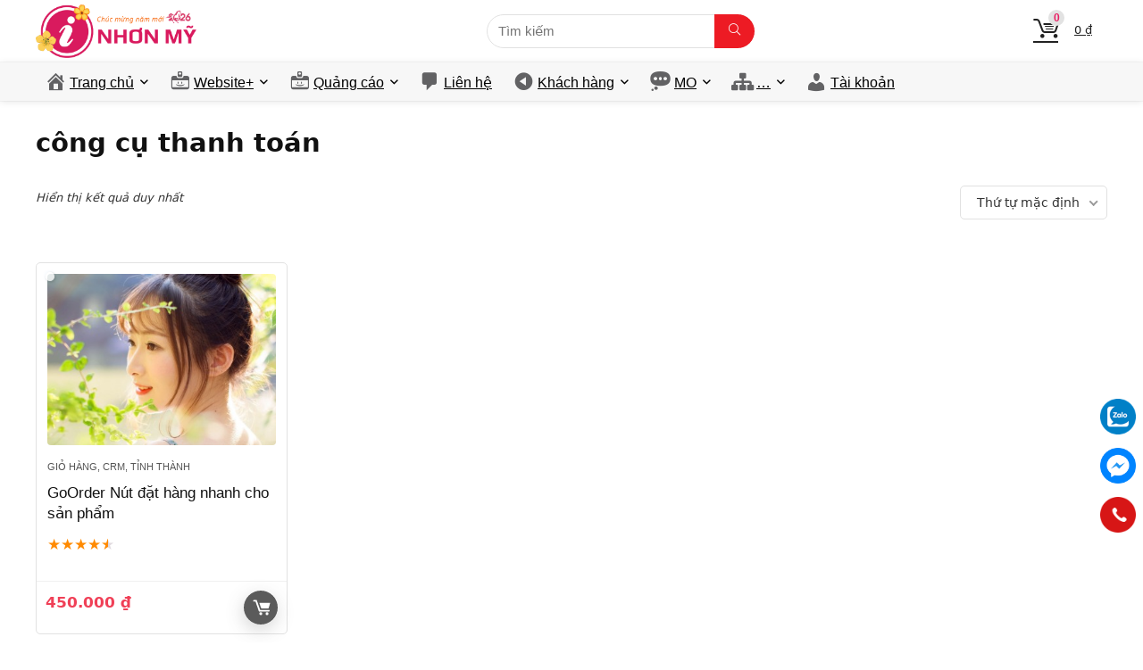

--- FILE ---
content_type: text/html; charset=UTF-8
request_url: https://www.nhonmy.com/t/cong-cu-thanh-toan
body_size: 22644
content:
<!DOCTYPE html>
<html lang="vi" prefix="og: https://ogp.me/ns#">
<head>
<meta charset="UTF-8" />
<meta name="viewport" content="width=device-width, initial-scale=1.0" />
<!-- feeds & pingback -->
<link rel="profile" href="http://gmpg.org/xfn/11" />
<link rel="pingback" href="https://www.nhonmy.com/xmlrpc.php" />
	<style>img:is([sizes="auto" i], [sizes^="auto," i]) { contain-intrinsic-size: 3000px 1500px }</style>
	
<!-- Tối ưu hóa công cụ tìm kiếm bởi Rank Math PRO - https://rankmath.com/ -->
<title>công cụ thanh toán - Marketing Online</title>
<meta name="robots" content="follow, noindex"/>
<meta property="og:locale" content="vi_VN" />
<meta property="og:type" content="article" />
<meta property="og:title" content="công cụ thanh toán - Marketing Online" />
<meta property="og:url" content="https://www.nhonmy.com/t/cong-cu-thanh-toan" />
<meta property="og:site_name" content="Marketing Online" />
<meta name="twitter:card" content="summary_large_image" />
<meta name="twitter:title" content="công cụ thanh toán - Marketing Online" />
<meta name="twitter:label1" content="Sản phẩm" />
<meta name="twitter:data1" content="1" />
<script type="application/ld+json" class="rank-math-schema-pro">{"@context":"https://schema.org","@graph":[{"@type":"Organization","@id":"https://www.nhonmy.com/#organization","name":"Chuy\u1ec3n \u0111\u1ed5i s\u1ed1, marketing online, Thi\u1ebft k\u1ebf web, qu\u1ea3ng c\u00e1o"},{"@type":"WebSite","@id":"https://www.nhonmy.com/#website","url":"https://www.nhonmy.com","name":"Marketing Online","publisher":{"@id":"https://www.nhonmy.com/#organization"},"inLanguage":"vi"},{"@type":"CollectionPage","@id":"https://www.nhonmy.com/t/cong-cu-thanh-toan#webpage","url":"https://www.nhonmy.com/t/cong-cu-thanh-toan","name":"c\u00f4ng c\u1ee5 thanh to\u00e1n - Marketing Online","isPartOf":{"@id":"https://www.nhonmy.com/#website"},"inLanguage":"vi"}]}</script>
<!-- /Plugin SEO WordPress Rank Math -->

<link rel="alternate" type="application/rss+xml" title="Dòng thông tin Marketing Online &raquo;" href="https://www.nhonmy.com/feed" />
<link rel="alternate" type="application/rss+xml" title="Marketing Online &raquo; Dòng bình luận" href="https://www.nhonmy.com/comments/feed" />
<link rel="alternate" type="application/rss+xml" title="Nguồn cấp Marketing Online &raquo; công cụ thanh toán Thẻ" href="https://www.nhonmy.com/t/cong-cu-thanh-toan/feed" />
<script type="text/javascript">
/* <![CDATA[ */
window._wpemojiSettings = {"baseUrl":"https:\/\/s.w.org\/images\/core\/emoji\/15.1.0\/72x72\/","ext":".png","svgUrl":"https:\/\/s.w.org\/images\/core\/emoji\/15.1.0\/svg\/","svgExt":".svg","source":{"concatemoji":"https:\/\/www.nhonmy.com\/wp-includes\/js\/wp-emoji-release.min.js?ver=990be9eddbd2c1c3a9a2b78ab1c0a80c"}};
/*! This file is auto-generated */
!function(i,n){var o,s,e;function c(e){try{var t={supportTests:e,timestamp:(new Date).valueOf()};sessionStorage.setItem(o,JSON.stringify(t))}catch(e){}}function p(e,t,n){e.clearRect(0,0,e.canvas.width,e.canvas.height),e.fillText(t,0,0);var t=new Uint32Array(e.getImageData(0,0,e.canvas.width,e.canvas.height).data),r=(e.clearRect(0,0,e.canvas.width,e.canvas.height),e.fillText(n,0,0),new Uint32Array(e.getImageData(0,0,e.canvas.width,e.canvas.height).data));return t.every(function(e,t){return e===r[t]})}function u(e,t,n){switch(t){case"flag":return n(e,"\ud83c\udff3\ufe0f\u200d\u26a7\ufe0f","\ud83c\udff3\ufe0f\u200b\u26a7\ufe0f")?!1:!n(e,"\ud83c\uddfa\ud83c\uddf3","\ud83c\uddfa\u200b\ud83c\uddf3")&&!n(e,"\ud83c\udff4\udb40\udc67\udb40\udc62\udb40\udc65\udb40\udc6e\udb40\udc67\udb40\udc7f","\ud83c\udff4\u200b\udb40\udc67\u200b\udb40\udc62\u200b\udb40\udc65\u200b\udb40\udc6e\u200b\udb40\udc67\u200b\udb40\udc7f");case"emoji":return!n(e,"\ud83d\udc26\u200d\ud83d\udd25","\ud83d\udc26\u200b\ud83d\udd25")}return!1}function f(e,t,n){var r="undefined"!=typeof WorkerGlobalScope&&self instanceof WorkerGlobalScope?new OffscreenCanvas(300,150):i.createElement("canvas"),a=r.getContext("2d",{willReadFrequently:!0}),o=(a.textBaseline="top",a.font="600 32px Arial",{});return e.forEach(function(e){o[e]=t(a,e,n)}),o}function t(e){var t=i.createElement("script");t.src=e,t.defer=!0,i.head.appendChild(t)}"undefined"!=typeof Promise&&(o="wpEmojiSettingsSupports",s=["flag","emoji"],n.supports={everything:!0,everythingExceptFlag:!0},e=new Promise(function(e){i.addEventListener("DOMContentLoaded",e,{once:!0})}),new Promise(function(t){var n=function(){try{var e=JSON.parse(sessionStorage.getItem(o));if("object"==typeof e&&"number"==typeof e.timestamp&&(new Date).valueOf()<e.timestamp+604800&&"object"==typeof e.supportTests)return e.supportTests}catch(e){}return null}();if(!n){if("undefined"!=typeof Worker&&"undefined"!=typeof OffscreenCanvas&&"undefined"!=typeof URL&&URL.createObjectURL&&"undefined"!=typeof Blob)try{var e="postMessage("+f.toString()+"("+[JSON.stringify(s),u.toString(),p.toString()].join(",")+"));",r=new Blob([e],{type:"text/javascript"}),a=new Worker(URL.createObjectURL(r),{name:"wpTestEmojiSupports"});return void(a.onmessage=function(e){c(n=e.data),a.terminate(),t(n)})}catch(e){}c(n=f(s,u,p))}t(n)}).then(function(e){for(var t in e)n.supports[t]=e[t],n.supports.everything=n.supports.everything&&n.supports[t],"flag"!==t&&(n.supports.everythingExceptFlag=n.supports.everythingExceptFlag&&n.supports[t]);n.supports.everythingExceptFlag=n.supports.everythingExceptFlag&&!n.supports.flag,n.DOMReady=!1,n.readyCallback=function(){n.DOMReady=!0}}).then(function(){return e}).then(function(){var e;n.supports.everything||(n.readyCallback(),(e=n.source||{}).concatemoji?t(e.concatemoji):e.wpemoji&&e.twemoji&&(t(e.twemoji),t(e.wpemoji)))}))}((window,document),window._wpemojiSettings);
/* ]]> */
</script>
<link rel='stylesheet' id='dashicons-css' href='https://www.nhonmy.com/wp-includes/css/dashicons.min.css?ver=990be9eddbd2c1c3a9a2b78ab1c0a80c' type='text/css' media='all' />
<link rel='stylesheet' id='post-views-counter-frontend-css' href='https://www.nhonmy.com/wp-content/plugins/post-views-counter/css/frontend.min.css?ver=1.5.5' type='text/css' media='all' />
<style id='wp-emoji-styles-inline-css' type='text/css'>

	img.wp-smiley, img.emoji {
		display: inline !important;
		border: none !important;
		box-shadow: none !important;
		height: 1em !important;
		width: 1em !important;
		margin: 0 0.07em !important;
		vertical-align: -0.1em !important;
		background: none !important;
		padding: 0 !important;
	}
</style>
<style id='wc-cart-button-cart-pdf-button-style-inline-css' type='text/css'>
.cart-pdf-button{display:inline-flex;justify-content:center;text-align:center}

</style>
<link rel='stylesheet' id='tiered-pricing-table-front-css-css' href='https://www.nhonmy.com/wp-content/plugins/tier-pricing-table/assets/frontend/main.css?ver=7.2.0' type='text/css' media='all' />
<link rel='stylesheet' id='wc-cart-pdf-css' href='https://www.nhonmy.com/wp-content/plugins/wc-cart-pdf/assets/css/wc-cart-pdf.css?ver=3.1.1' type='text/css' media='all' />
<style id='woocommerce-inline-inline-css' type='text/css'>
.woocommerce form .form-row .required { visibility: visible; }
</style>
<link rel='stylesheet' id='brands-styles-css' href='https://www.nhonmy.com/wp-content/plugins/woocommerce/assets/css/brands.css?ver=9.6.2' type='text/css' media='all' />
<link rel='stylesheet' id='woo-viet-provinces-style-css' href='https://www.nhonmy.com/wp-content/plugins/nm_woocomerce/assets/provinces.css?ver=990be9eddbd2c1c3a9a2b78ab1c0a80c' type='text/css' media='all' />
<link rel='stylesheet' id='nm-wc-style-css' href='https://www.nhonmy.com/wp-content/plugins/nm_woocomerce/style.css?ver=990be9eddbd2c1c3a9a2b78ab1c0a80c' type='text/css' media='all' />
<link rel='stylesheet' id='rhstyle-css' href='https://www.nhonmy.com/wp-content/themes/rehub-theme/style.css?ver=19.8.7' type='text/css' media='all' />
<link rel='stylesheet' id='rehubicons-css' href='https://www.nhonmy.com/wp-content/themes/rehub-theme/iconstyle.css?ver=19.8.7' type='text/css' media='all' />
<link rel='stylesheet' id='rhelementor-css' href='https://www.nhonmy.com/wp-content/themes/rehub-theme/css/elementor.css?ver=1.0' type='text/css' media='all' />
<link rel='stylesheet' id='rehub-woocommerce-css' href='https://www.nhonmy.com/wp-content/themes/rehub-theme/css/woocommerce.css?ver=19.8.7' type='text/css' media='all' />
<link rel='stylesheet' id='rhslidingpanel-css' href='https://www.nhonmy.com/wp-content/themes/rehub-theme/css/slidingpanel.css?ver=1.0' type='text/css' media='all' />
<link rel='stylesheet' id='rhquantity-css' href='https://www.nhonmy.com/wp-content/themes/rehub-theme/css/quantity.css?ver=1.5' type='text/css' media='all' />
<script type="text/javascript" src="https://www.nhonmy.com/wp-includes/js/jquery/jquery.min.js?ver=3.7.1" id="jquery-core-js"></script>
<script type="text/javascript" src="https://www.nhonmy.com/wp-includes/js/jquery/jquery-migrate.min.js?ver=3.4.1" id="jquery-migrate-js"></script>
<script type="text/javascript" id="tiered-pricing-table-front-js-js-extra">
/* <![CDATA[ */
var tieredPricingGlobalData = {"loadVariationTieredPricingNonce":"575125792e","currencyOptions":{"currency_symbol":"&#8363;","decimal_separator":",","thousand_separator":".","decimals":0,"price_format":"%2$s&nbsp;%1$s","trim_zeros":false},"supportedVariableProductTypes":["variable","variable-subscription"],"supportedSimpleProductTypes":["simple","variation","subscription","subscription-variation"]};
/* ]]> */
</script>
<script type="text/javascript" src="https://www.nhonmy.com/wp-content/plugins/tier-pricing-table/assets/frontend/product-tiered-pricing-table.min.js?ver=7.2.0" id="tiered-pricing-table-front-js-js"></script>
<script type="text/javascript" src="https://www.nhonmy.com/wp-content/plugins/woocommerce/assets/js/jquery-blockui/jquery.blockUI.min.js?ver=2.7.0-wc.9.6.2" id="jquery-blockui-js" defer="defer" data-wp-strategy="defer"></script>
<script type="text/javascript" id="wc-add-to-cart-js-extra">
/* <![CDATA[ */
var wc_add_to_cart_params = {"ajax_url":"\/wp-admin\/admin-ajax.php","wc_ajax_url":"\/?wc-ajax=%%endpoint%%","i18n_view_cart":"Xem gi\u1ecf h\u00e0ng","cart_url":"https:\/\/www.nhonmy.com\/gio-hang","is_cart":"","cart_redirect_after_add":"no","i18n_added_to_cart":"\u0110a\u0303 \u0111\u01b0\u01a1\u0323c th\u00eam va\u0300o gio\u0309 ha\u0300ng."};
/* ]]> */
</script>
<script type="text/javascript" src="https://www.nhonmy.com/wp-content/plugins/woocommerce/assets/js/frontend/add-to-cart.min.js?ver=9.6.2" id="wc-add-to-cart-js" defer="defer" data-wp-strategy="defer"></script>
<script type="text/javascript" src="https://www.nhonmy.com/wp-content/plugins/woocommerce/assets/js/js-cookie/js.cookie.min.js?ver=2.1.4-wc.9.6.2" id="js-cookie-js" defer="defer" data-wp-strategy="defer"></script>
<script type="text/javascript" id="woocommerce-js-extra">
/* <![CDATA[ */
var woocommerce_params = {"ajax_url":"\/wp-admin\/admin-ajax.php","wc_ajax_url":"\/?wc-ajax=%%endpoint%%"};
/* ]]> */
</script>
<script type="text/javascript" src="https://www.nhonmy.com/wp-content/plugins/woocommerce/assets/js/frontend/woocommerce.min.js?ver=9.6.2" id="woocommerce-js" defer="defer" data-wp-strategy="defer"></script>
<script type="text/javascript" id="wc-cart-fragments-js-extra">
/* <![CDATA[ */
var wc_cart_fragments_params = {"ajax_url":"\/wp-admin\/admin-ajax.php","wc_ajax_url":"\/?wc-ajax=%%endpoint%%","cart_hash_key":"wc_cart_hash_7c7c17f096595e0a06ff76b96f0c10f2","fragment_name":"wc_fragments_7c7c17f096595e0a06ff76b96f0c10f2","request_timeout":"5000"};
/* ]]> */
</script>
<script type="text/javascript" src="https://www.nhonmy.com/wp-content/plugins/woocommerce/assets/js/frontend/cart-fragments.min.js?ver=9.6.2" id="wc-cart-fragments-js" defer="defer" data-wp-strategy="defer"></script>
<link rel="preload" href="https://www.nhonmy.com/wp-content/themes/rehub-theme/fonts/rhicons.woff2?3oibrk" as="font" type="font/woff2" crossorigin="crossorigin"><style type="text/css"> .main-nav{box-shadow:0 1px 8px rgba(0,0,0,0.1),0 0 0 1px rgba(0,0,0,0.03) !important;}nav.top_menu > ul > li > a{font-weight:normal;}nav.top_menu > ul > li,.main-nav.dark_style nav.top_menu>ul>li{border:none;}header .main-nav,.main-nav.dark_style,.header_one_row .main-nav{background:none repeat scroll 0 0 #f7f7f7!important;box-shadow:none;}.main-nav{border-bottom:none;border-top:none;}.dl-menuwrapper .dl-menu{margin:0 !important}.header_top_wrap .user-ava-intop:after,.header-top .top-nav > ul > li > a,.header-top a.cart-contents,.header_top_wrap .icon-search-onclick:before,.header-top .top-social,.header-top .top-social a{color:#424242 !important;}.header-top .top-nav li{border:none !important;}nav.top_menu > ul > li > a{color:#010101 !important;}nav.top_menu > ul > li > a:hover{box-shadow:none;}.responsive_nav_wrap .user-ava-intop:after,.dl-menuwrapper button i,.responsive_nav_wrap .rh-header-icon{color:#010101 !important;}.dl-menuwrapper button svg line{stroke:#010101 !important;}.footer-bottom{background-color:#f7f7f7 !important}.footer-bottom .footer_widget{border:none !important}.footer-bottom{background-image:url("https://www.nhonmy.com/wp-content/uploads/2026/01/top-nhomy.com-2.png");background-position:center bottom;background-repeat:repeat-x} .widget .title:after{border-bottom:2px solid #e2e2e2;}.rehub-main-color-border,nav.top_menu > ul > li.vertical-menu.border-main-color .sub-menu,.rh-main-bg-hover:hover,.wp-block-quote,ul.def_btn_link_tabs li.active a,.wp-block-pullquote{border-color:#e2e2e2;}.wpsm_promobox.rehub_promobox{border-left-color:#e2e2e2!important;}.color_link{color:#e2e2e2 !important;}.featured_slider:hover .score,article.post .wpsm_toplist_heading:before{border-color:#e2e2e2;}.btn_more:hover,.tw-pagination .current{border:1px solid #e2e2e2;color:#fff}.rehub_woo_review .rehub_woo_tabs_menu li.current{border-top:3px solid #e2e2e2;}.gallery-pics .gp-overlay{box-shadow:0 0 0 4px #e2e2e2 inset;}.post .rehub_woo_tabs_menu li.current,.woocommerce div.product .woocommerce-tabs ul.tabs li.active{border-top:2px solid #e2e2e2;}.rething_item a.cat{border-bottom-color:#e2e2e2}nav.top_menu ul li ul.sub-menu{border-bottom:2px solid #e2e2e2;}.widget.deal_daywoo,.elementor-widget-wpsm_woofeatured .deal_daywoo{border:3px solid #e2e2e2;padding:20px;background:#fff;}.deal_daywoo .wpsm-bar-bar{background-color:#e2e2e2 !important} #buddypress div.item-list-tabs ul li.selected a span,#buddypress div.item-list-tabs ul li.current a span,#buddypress div.item-list-tabs ul li a span,.user-profile-div .user-menu-tab > li.active > a,.user-profile-div .user-menu-tab > li.active > a:focus,.user-profile-div .user-menu-tab > li.active > a:hover,.news_in_thumb:hover a.rh-label-string,.news_out_thumb:hover a.rh-label-string,.col-feat-grid:hover a.rh-label-string,.carousel-style-deal .re_carousel .controls,.re_carousel .controls:hover,.openedprevnext .postNavigation .postnavprev,.postNavigation .postnavprev:hover,.top_chart_pagination a.selected,.flex-control-paging li a.flex-active,.flex-control-paging li a:hover,.btn_more:hover,body .tabs-menu li:hover,body .tabs-menu li.current,.featured_slider:hover .score,#bbp_user_edit_submit,.bbp-topic-pagination a,.bbp-topic-pagination a,.custom-checkbox label.checked:after,.slider_post .caption,ul.postpagination li.active a,ul.postpagination li:hover a,ul.postpagination li a:focus,.top_theme h5 strong,.re_carousel .text:after,#topcontrol:hover,.main_slider .flex-overlay:hover a.read-more,.rehub_chimp #mc_embed_signup input#mc-embedded-subscribe,#rank_1.rank_count,#toplistmenu > ul li:before,.rehub_chimp:before,.wpsm-members > strong:first-child,.r_catbox_btn,.wpcf7 .wpcf7-submit,.wpsm_pretty_hover li:hover,.wpsm_pretty_hover li.current,.rehub-main-color-bg,.togglegreedybtn:after,.rh-bg-hover-color:hover a.rh-label-string,.rh-main-bg-hover:hover,.rh_wrapper_video_playlist .rh_video_currently_playing,.rh_wrapper_video_playlist .rh_video_currently_playing.rh_click_video:hover,.rtmedia-list-item .rtmedia-album-media-count,.tw-pagination .current,.dokan-dashboard .dokan-dash-sidebar ul.dokan-dashboard-menu li.active,.dokan-dashboard .dokan-dash-sidebar ul.dokan-dashboard-menu li:hover,.dokan-dashboard .dokan-dash-sidebar ul.dokan-dashboard-menu li.dokan-common-links a:hover,#ywqa-submit-question,.woocommerce .widget_price_filter .ui-slider .ui-slider-range,.rh-hov-bor-line > a:after,nav.top_menu > ul:not(.off-canvas) > li > a:after,.rh-border-line:after,.wpsm-table.wpsm-table-main-color table tr th,.rh-hov-bg-main-slide:before,.rh-hov-bg-main-slidecol .col_item:before,.mvx-tablink.active::before{background:#e2e2e2;}@media (max-width:767px){.postNavigation .postnavprev{background:#e2e2e2;}}.rh-main-bg-hover:hover,.rh-main-bg-hover:hover .whitehovered,.user-profile-div .user-menu-tab > li.active > a{color:#fff !important} a,.carousel-style-deal .deal-item .priced_block .price_count ins,nav.top_menu ul li.menu-item-has-children ul li.menu-item-has-children > a:before,.flexslider .fa-pulse,.footer-bottom .widget .f_menu li a:hover,.comment_form h3 a,.bbp-body li.bbp-forum-info > a:hover,.bbp-body li.bbp-topic-title > a:hover,#subscription-toggle a:before,#favorite-toggle a:before,.aff_offer_links .aff_name a,.rh-deal-price,.commentlist .comment-content small a,.related_articles .title_cat_related a,article em.emph,.campare_table table.one td strong.red,.sidebar .tabs-item .detail p a,.footer-bottom .widget .title span,footer p a,.welcome-frase strong,article.post .wpsm_toplist_heading:before,.post a.color_link,.categoriesbox:hover h3 a:after,.bbp-body li.bbp-forum-info > a,.bbp-body li.bbp-topic-title > a,.widget .title i,.woocommerce-MyAccount-navigation ul li.is-active a,.category-vendormenu li.current a,.deal_daywoo .title,.rehub-main-color,.wpsm_pretty_colored ul li.current a,.wpsm_pretty_colored ul li.current,.rh-heading-hover-color:hover h2 a,.rh-heading-hover-color:hover h3 a,.rh-heading-hover-color:hover h4 a,.rh-heading-hover-color:hover h5 a,.rh-heading-hover-color:hover h3,.rh-heading-hover-color:hover h2,.rh-heading-hover-color:hover h4,.rh-heading-hover-color:hover h5,.rh-heading-hover-color:hover .rh-heading-hover-item a,.rh-heading-icon:before,.widget_layered_nav ul li.chosen a:before,.wp-block-quote.is-style-large p,ul.page-numbers li span.current,ul.page-numbers li a:hover,ul.page-numbers li.active a,.page-link > span:not(.page-link-title),blockquote:not(.wp-block-quote) p,span.re_filtersort_btn:hover,span.active.re_filtersort_btn,.deal_daywoo .price,div.sortingloading:after{color:#e2e2e2;}a{color:#6f0404;} .page-link > span:not(.page-link-title),.widget.widget_affegg_widget .title,.widget.top_offers .title,.widget.cegg_widget_products .title,header .header_first_style .search form.search-form [type="submit"],header .header_eight_style .search form.search-form [type="submit"],.filter_home_pick span.active,.filter_home_pick span:hover,.filter_product_pick span.active,.filter_product_pick span:hover,.rh_tab_links a.active,.rh_tab_links a:hover,.wcv-navigation ul.menu li.active,.wcv-navigation ul.menu li:hover a,form.search-form [type="submit"],.rehub-sec-color-bg,input#ywqa-submit-question,input#ywqa-send-answer,.woocommerce button.button.alt,.tabsajax span.active.re_filtersort_btn,.wpsm-table.wpsm-table-sec-color table tr th,.rh-slider-arrow,.rh-hov-bg-sec-slide:before,.rh-hov-bg-sec-slidecol .col_item:before{background:#ed1b24 !important;color:#fff !important;outline:0}.widget.widget_affegg_widget .title:after,.widget.top_offers .title:after,.widget.cegg_widget_products .title:after{border-top-color:#ed1b24 !important;}.page-link > span:not(.page-link-title){border:1px solid #ed1b24;}.page-link > span:not(.page-link-title),.header_first_style .search form.search-form [type="submit"] i{color:#fff !important;}.rh_tab_links a.active,.rh_tab_links a:hover,.rehub-sec-color-border,nav.top_menu > ul > li.vertical-menu.border-sec-color > .sub-menu,body .rh-slider-thumbs-item--active{border-color:#ed1b24}.rh_wrapper_video_playlist .rh_video_currently_playing,.rh_wrapper_video_playlist .rh_video_currently_playing.rh_click_video:hover{background-color:#ed1b24;box-shadow:1200px 0 0 #ed1b24 inset;}.rehub-sec-color{color:#ed1b24} .price_count,.rehub_offer_coupon,#buddypress .dir-search input[type=text],.gmw-form-wrapper input[type=text],.gmw-form-wrapper select,.rh_post_layout_big_offer .priced_block .btn_offer_block,#buddypress a.button,.btn_more,#main_header .wpsm-button,#rh-header-cover-image .wpsm-button,#wcvendor_image_bg .wpsm-button,.rate-bar-bar,.rate-bar,.rehub-main-smooth,.re_filter_instore span.re_filtersort_btn:hover,.re_filter_instore span.active.re_filtersort_btn,.head_search .search-form,.head_search form.search-form input[type="text"],form.search-form input[type="text"]{border-radius:100px}.news .priced_block .price_count,.blog_string .priced_block .price_count,.main_slider .price_count{margin-right:5px}.right_aff .priced_block .btn_offer_block,.right_aff .priced_block .price_count{border-radius:0 !important}form.search-form.product-search-form input[type="text"]{border-radius:100px 0 0 100px;}form.search-form [type="submit"]{border-radius:0 100px 100px 0;}.rtl form.search-form.product-search-form input[type="text"]{border-radius:0 100px 100px 0;}.rtl form.search-form [type="submit"]{border-radius:100px 0 0 100px;}.woocommerce .products.grid_woo .product,.rh_offer_list .offer_thumb .deal_img_wrap,.rehub_chimp #mc_embed_signup input.email,#mc_embed_signup input#mc-embedded-subscribe,.grid_onsale,.def_btn,input[type="submit"],input[type="button"],input[type="reset"],.wpsm-button,#buddypress div.item-list-tabs ul li a,#buddypress .standard-form input[type=text],#buddypress .standard-form textarea,.blacklabelprice{border-radius:5px}.news-community,.review-top .overall-score,.rate_bar_wrap,.rh_offer_list,.woo-tax-logo,#buddypress form#whats-new-form,#buddypress div#invite-list,#buddypress #send-reply div.message-box,.rehub-sec-smooth,#wcfm-main-contentainer #wcfm-content,.wcfm_welcomebox_header{border-radius:8px}.review-top .overall-score span.overall-text{border-radius:0 0 8px 8px}.coupon_btn:before{display:none;}#rhSplashSearch form.search-form input[type="text"],#rhSplashSearch form.search-form [type="submit"]{border-radius:0 !important} .woocommerce .woo-button-area .masked_coupon,.woocommerce a.woo_loop_btn,.woocommerce .button.checkout,.woocommerce input.button.alt,.woocommerce a.add_to_cart_button:not(.flat-woo-btn),.woocommerce-page a.add_to_cart_button:not(.flat-woo-btn),.woocommerce .single_add_to_cart_button,.woocommerce div.product form.cart .button,.woocommerce .checkout-button.button,.priced_block .btn_offer_block,.priced_block .button,.rh-deal-compact-btn,input.mdf_button,#buddypress input[type="submit"],#buddypress input[type="button"],#buddypress input[type="reset"],#buddypress button.submit,.wpsm-button.rehub_main_btn,.wcv-grid a.button,input.gmw-submit,#ws-plugin--s2member-profile-submit,#rtmedia_create_new_album,input[type="submit"].dokan-btn-theme,a.dokan-btn-theme,.dokan-btn-theme,#wcfm_membership_container a.wcfm_submit_button,.woocommerce button.button,.rehub-main-btn-bg,.woocommerce #payment #place_order,.wc-block-grid__product-add-to-cart.wp-block-button .wp-block-button__link{background:none #5b5b5b !important;color:#ffffff !important;fill:#ffffff !important;border:none !important;text-decoration:none !important;outline:0;box-shadow:-1px 6px 19px rgba(91,91,91,0.25) !important;border-radius:100px !important;}.rehub-main-btn-bg > a{color:#ffffff !important;}.woocommerce a.woo_loop_btn:hover,.woocommerce .button.checkout:hover,.woocommerce input.button.alt:hover,.woocommerce a.add_to_cart_button:not(.flat-woo-btn):hover,.woocommerce-page a.add_to_cart_button:not(.flat-woo-btn):hover,.woocommerce a.single_add_to_cart_button:hover,.woocommerce-page a.single_add_to_cart_button:hover,.woocommerce div.product form.cart .button:hover,.woocommerce-page div.product form.cart .button:hover,.woocommerce .checkout-button.button:hover,.priced_block .btn_offer_block:hover,.wpsm-button.rehub_main_btn:hover,#buddypress input[type="submit"]:hover,#buddypress input[type="button"]:hover,#buddypress input[type="reset"]:hover,#buddypress button.submit:hover,.small_post .btn:hover,.ap-pro-form-field-wrapper input[type="submit"]:hover,.wcv-grid a.button:hover,#ws-plugin--s2member-profile-submit:hover,.rething_button .btn_more:hover,#wcfm_membership_container a.wcfm_submit_button:hover,.woocommerce #payment #place_order:hover,.woocommerce button.button:hover,.rehub-main-btn-bg:hover,.rehub-main-btn-bg:hover > a,.wc-block-grid__product-add-to-cart.wp-block-button .wp-block-button__link:hover{background:none #5b5b5b !important;color:#ffffff !important;border-color:transparent;box-shadow:-1px 6px 13px rgba(91,91,91,0.35) !important;}.rehub_offer_coupon:hover{border:1px dashed #5b5b5b;}.rehub_offer_coupon:hover i.far,.rehub_offer_coupon:hover i.fal,.rehub_offer_coupon:hover i.fas{color:#5b5b5b}.re_thing_btn .rehub_offer_coupon.not_masked_coupon:hover{color:#5b5b5b !important}.woocommerce a.woo_loop_btn:active,.woocommerce .button.checkout:active,.woocommerce .button.alt:active,.woocommerce a.add_to_cart_button:not(.flat-woo-btn):active,.woocommerce-page a.add_to_cart_button:not(.flat-woo-btn):active,.woocommerce a.single_add_to_cart_button:active,.woocommerce-page a.single_add_to_cart_button:active,.woocommerce div.product form.cart .button:active,.woocommerce-page div.product form.cart .button:active,.woocommerce .checkout-button.button:active,.wpsm-button.rehub_main_btn:active,#buddypress input[type="submit"]:active,#buddypress input[type="button"]:active,#buddypress input[type="reset"]:active,#buddypress button.submit:active,.ap-pro-form-field-wrapper input[type="submit"]:active,.wcv-grid a.button:active,#ws-plugin--s2member-profile-submit:active,.woocommerce #payment #place_order:active,input[type="submit"].dokan-btn-theme:active,a.dokan-btn-theme:active,.dokan-btn-theme:active,.woocommerce button.button:active,.rehub-main-btn-bg:active,.wc-block-grid__product-add-to-cart.wp-block-button .wp-block-button__link:active{background:none #5b5b5b !important;box-shadow:0 1px 0 #999 !important;top:2px;color:#ffffff !important;}.rehub_btn_color,.rehub_chimp_flat #mc_embed_signup input#mc-embedded-subscribe{background-color:#5b5b5b;border:1px solid #5b5b5b;color:#ffffff;text-shadow:none}.rehub_btn_color:hover{color:#ffffff;background-color:#5b5b5b;border:1px solid #5b5b5b;}.rething_button .btn_more{border:1px solid #5b5b5b;color:#5b5b5b;}.rething_button .priced_block.block_btnblock .price_count{color:#5b5b5b;font-weight:normal;}.widget_merchant_list .buttons_col{background-color:#5b5b5b !important;}.widget_merchant_list .buttons_col a{color:#ffffff !important;}.rehub-svg-btn-fill svg{fill:#5b5b5b;}.rehub-svg-btn-stroke svg{stroke:#5b5b5b;}@media (max-width:767px){#float-panel-woo-area{border-top:1px solid #5b5b5b}}:root{--rehub-main-color:#e2e2e2;--rehub-sec-color:#ed1b24;--rehub-main-btn-bg:#5b5b5b;--rehub-link-color:#6f0404;}.compare-full-thumbnails a{width:18%;}@media (min-width:1400px){nav.top_menu > ul > li.vertical-menu > ul > li.inner-700 > .sub-menu{min-width:850px;}.postimagetrend.two_column .wrap img{min-height:120px}.postimagetrend.two_column .wrap{height:120px}.rh-boxed-container .rh-outer-wrap{width:1380px}body{--wp--style--global--wide-size:1330px}.rh-container,.content{width:1330px;}.calcposright{right:calc((100% - 1330px)/2);}.rtl .calcposright{left:calc((100% - 1330px)/2);right:auto;}.centered-container .vc_col-sm-12 > * > .wpb_wrapper,.vc_section > .vc_row,.wcfm-membership-wrapper,body .elementor-section.elementor-section-boxed > .elementor-container,.wp-block-cover__inner-container{max-width:1330px;}.sidebar,.side-twocol,.vc_row.vc_rehub_container > .vc_col-sm-4{width:300px}.vc_row.vc_rehub_container > .vc_col-sm-8,.main-side:not(.full_width),.main_slider.flexslider{width:1000px;}}@media (min-width:1600px){.rehub_chimp h3{font-size:20px}.rh-boxed-container .rh-outer-wrap{width:1580px}.rh-container,.content{width:1530px;}.calcposright{right:calc((100% - 1530px)/2);}.rtl .calcposright{left:calc((100% - 1530px)/2);right:auto;}.rh-container.wide_width_restricted{width:1330px;}.rh-container.wide_width_restricted .calcposright{right:calc((100% - 1330px)/2);}.rtl .rh-container.wide_width_restricted .calcposright{left:calc((100% - 1330px)/2);right:auto;}.centered-container .vc_col-sm-12 > * > .wpb_wrapper,.vc_section > .vc_row,.wcfm-membership-wrapper,body .elementor-section.elementor-section-boxed > .elementor-container,.wp-block-cover__inner-container{max-width:1530px;}.sidebar,.side-twocol,.vc_row.vc_rehub_container > .vc_col-sm-4{width:300px}.vc_row.vc_rehub_container > .vc_col-sm-8,.main-side:not(.full_width),.main_slider.flexslider{width:1200px;}body{--wp--style--global--wide-size:1530px}}</style><style>.woocommerce-shipping-fields__field-wrapper {  display: grid;}
p#shipping_city_field {
    order: 5;
}
p#shipping_address_1_field ,p#shipping_address_2_field{
    order: 6;
}
.table_view_charts h2 { font-weight: 400;}
.table_view_charts .top_chart_first ul li {text-align: left !important;}
.table_view_charts .sticky-wrapper.is-sticky .sticky-cell .price-in-compare-flip {
    display: block !important;
    text-align: center;
    top: -10px;
    position: absolute;
    width: 100%;
    background: #ffffff9e;
padding: 15px 0;
}
.table_view_charts .product_image_col span.onsale {
    padding: 8px 0;
    width: 35px !important;
    font-size: 11px !important;
    border-radius: 50px !important;
    height: 35px !important;
    top: 0px !important;
}
.woocommerce a.btn-woo-compare-chart {
    margin-bottom: 10px;
    display: inline-block;
    font-weight: 400;
    text-transform: capitalize;
}
a.re_track_btn.ajax_add_to_cart::before {margin-right: 3px !important;}
.table_view_charts .top_chart_item figure > a img{width: 100% !important;}
.table_view_charts .top_chart_item .sticky-wrapper.is-sticky figure {margin-top: -20px;}
.price-woo-compare-chart { font-size: 17px; font-weight: 400;color: #000;}
.table_view_charts .product_image_col.sticky-cell {text-align: center;}
.table_view_charts .top_chart_item li {text-align: left !important;}
th.woocommerce-product-attributes-item__label {text-align: left !important;}
.pmenu .dashicons,.pmenu  .dashicons-before:before {width: unset;height: unset;}
.pmenu .elementor-nav-menu a {display: initial;}
span.rh_woocartmenu-icon .rh-icon-notice { color: #e91e63;}
ul#nm-dathang1 a {color: #fff;}
h3.flowhidden.mb10.fontnormal.position-relative { font-size: 17px; line-height: 1.4;}
.related-woo-area > h3 {display: none;}
.woocommerce .woocommerce-breadcrumb{font-size:0 !important;}
.woocommerce .woocommerce-breadcrumb a{font-size:22px; font-weight:700}
.woocommerce-breadcrumb span.delimiter:last-child {   display: none;}
.rh-sslide-panel.active ,p#billing_country_field{ display: none;}
#main_header #dl-menu .rh-header-icon .rhi-hearttip:before {content: "\f015";}
.woocommerce-product-gallery--columns-5 .flex-control-nav {white-space: break-spaces;}
.woocommerce-form-login-toggle,.woocommerce-form-coupon-toggle,.woocommerce-checkout .woocommerce-message {display: none;}
.woocommerce.widget_shopping_cart .custom-attributes {  display: none;}
.woo_grid_compact figure:not(.notresized) img {height: unset;}
button.single_add_to_cart_button.button.alt { background: #000 !important;}
button.single_add_to_cart_button.button.alt::before,a.re_track_btn.ajax_add_to_cart::before {     content: "\e90b";
    font-family: 'rhicons'; font-weight: 300;  margin-right: 3px;}
a.re_track_btn.ajax_add_to_cart::before{margin-right: 0px;}
header .logo-section {padding: 5px 0;}
.nm-kh .nm_khung.them {opacity: 0.7;}
.baogia hr {width: 100%; border-bottom: 1px solid #f1f1f1; padding-top: 5px;}
.single-product form.cart {display: inline-block; width: 100%;    text-align: center;}
td.woocommerce-grouped-product-list-item__label {text-align: left; padding-left: 5px;}
button.inbaogiab,button.inbaogia,a.inbaogia {border: 0;  display: inline-block;cursor: pointer;background: #fff;}
button.inbaogiab span.dashicons.dashicons-printer,button.inbaogia span.dashicons.dashicons-printer,a.inbaogia span { font-size: 40px;color: #444; width: unset; height: unset; margin-top: 10px}
a.inbaogia span.dashicons.dashicons-trash { margin-top: 17px;}
button.inbaogiab span.dashicons.dashicons-printer  { margin-top: -10px;}
button.inbaogiab { display: block;text-align: center;margin: 0 auto;}
button.inbaogia {margin-top: 17px; margin-right: 20px;}
.page-id-106741 .elementor-column { display: inline-block; float: left;}
.pibg td img { max-width: 50px !important;}
.pibg tr:last-child {font-weight: 700;}    
.pibg table { width: 100%;}
.pibg td,.pibg th { padding: 15px 12px; border: none; border-bottom: 1px solid #E6E6E6; text-align: left; font-weight: inherit;}
.pibg td:nth-child(5), .pibg td:nth-child(4) { text-align: center;}
.pibg .nmatt,.pibg .nmatt td { font-size: 12px; margin: 0px 15px 0 10px;   }
.dktts {position: fixed; bottom: 65px; width: 100%; left: 0;    text-align: center; z-index: 10000;}
.dktts a { padding: 7px 20px; line-height: 1; background: rgb(0 128 0 / 88%); display: inline-block;}
a.ttsphone { border-radius: 0 30px 30px 0; color: #fffa68;}
a.ttsmail {border-radius: 30px 0 0 30px; border-right: 1px solid #fbfbfb; color: #ffffff;}
.dktts a span{display: contents; font-size: 35px;}
a.nmdangky { position: fixed; z-index: 1000; bottom: 5px; left: calc(50% - 200px);  width: 350px;  background: rgb(0 128 0 / 82%);  text-align: center;  padding: 10px 0; font-size: 25px;  color: #fff;  border-radius: 50px;}
b {font-weight: bold;}
.form1wc span { width: 200px;}
form.form1wc .congviec {display: none !important;}
form.form1wc .diachi {display: none !important;}
#tab-additional_information tr.attribute_group_row {display: none;}
#tab-additional_information table.woocommerce-product-attributes.shop_attributes { margin: 0 auto;}
.woocommerce table.shop_attributes th { width: 12%;}
.single-product .product_meta h2.posted_in,.single-product .product_meta + .woocommerce {display: none;}
.logo_section_wrap123.hideontablet { background-image: url(https://www.nhonmy.com/wp-content/uploads/2026/01/top-nhomy.com_.png); background-position: bottom; background-repeat: no-repeat;  background-size: cover;}
article p, .post p { margin: 0 0 10px 0;line-height: 1.5;}
.nm-kh {display: grid;    margin-bottom: 60px;}
.woocommerce-MyAccount-content p.woocommerce-form-row.woocommerce-form-row--last.form-row.form-row-last,.woo_pros_cons_form.flowhidden {display: none;}
.layds .popup {
    position: relative;
    display: inline-block;
    cursor: pointer;
    -webkit-user-select: none;
    -moz-user-select: none;
    -ms-user-select: none;
    user-select: none;
    color: #887e7e;
    text-decoration: underline;
    font-style: italic;}
.layds .popup .popuptext {
    visibility: hidden;
    width: 200px;
    background-color: rgba(85, 85, 85, 0.82);
    color: #fff;
    text-align: center;
    border-radius: 6px;
    padding: 8px 0;
    position: absolute;
    z-index: 1;
    bottom: 125%;
    left: 50%;
    margin-left: -100px;
    padding-bottom: 15px;}
.layds .popup .show {  visibility: visible;    -webkit-animation: fadeIn 1s;    animation: fadeIn 1s;}
.layds .popup .show a { color: #fff;  padding: 5px 0;}
.woocommerce form .form-row-first, .woocommerce-page form .form-row-first, .woocommerce form .form-row-last, form.checkout.woocommerce-checkout .form-row-last {width: 100%;}
.header_seven_style .search form.search-form {max-width: 300px; margin: 0 auto; margin-right: 0;}
.search.head_search form.search-form input[type="text"]{  border-radius: 25px !important; }
.woocommerce-account .main-side.full_width { border: 1px solid #e3e3e3 !important; box-shadow: 0 2px 2px #ECECEC !important;}
.woocommerce-account .rh-post-wrapper {  box-shadow: none !important; border:none !important}
body:not(.noinnerpadding) .rh-post-wrapper {   display: grid;}
span.tagged_as { font-size: 11px; line-height: 1.2;}
.mb20 .product_meta {display: none;}
#affwp-affiliate-dashboard-url-generator  h4{  margin-bottom: 5px;}
#affwp-affiliate-dashboard-url-generator td:last-child{text-align:center !important}
#affwp-affiliate-dashboard-url-generator form.search-form { float: right; margin-bottom: 10px;}
#affwp-affiliate-dashboard-url-generator  form.search-form [type="submit"] {     background: #555555 !important;  max-height: 31px; line-height: 1.5;    padding: 0 8px;}
#affwp-affiliate-dashboard-url-generator  form.search-form .search-field {border: 1px solid #c1c6c1; padding: 5px; height: 30px;}
div#affwp-affiliate-dashboard-earnings-stats { text-align: center;}
li.affwp-affiliate-dashboard-tab:nth-child(5) {display: none !important;}
.addtoany_shortcode { display: inline-block;    vertical-align: super;}
.addtoany_list a, .widget .addtoany_list a {padding: 0 5px;}
.zalo-share-button {margin-left: 4px;}
p.affwp-pagination { text-align: center;}
p.affwp-pagination .page-numbers {
    font-size: 18px;
    border: 1px solid #008000;line-height: 2.4;
    padding:5px 12px; margin: 0 1.5px;
    border-radius: 5px;}
span.page-numbers.dots { border: 0;  padding: 5px 2px;}
span.page-numbers.current { background: #008000;  color: #fff;}
#onesignal-bell-container.onesignal-reset .onesignal-bell-launcher.onesignal-bell-launcher-md .onesignal-bell-launcher-dialog .onesignal-bell-launcher-dialog-body .instructions{    margin-bottom: -282px;}
.sidebar .attachment-thumbnail.size-thumbnail.wp-post-image {width: 70px;}
#topcontrol {bottom: 6%; right: 8px; border-radius: 5px; width: 40px; height: 40px; line-height: 2.3; font-size: 17px;}
.zalo-chat-widget {bottom: 65px !important;}
span.attribute-label {font-weight: 700;}
.custom-attributes > span {margin-bottom: 5px; display: inline-block;}
.cart .custom-attributes > span,#order_review .custom-attributes > span {display: initial;}
.footer-bottom.dark_style .footer_widget{font-size: 12px;    padding-bottom: 20px;}
.footer-bottom .footer_widget a {text-decoration: none;}
.product_meta span.posted_in,.megatop_mediad {display: none;}
.home .sidebar .title {display: block !important;}
.sidebar .post-title {display: inline-block; width: 70%;padding-top: 5px; vertical-align: sub;}
.woocommerce div.product .product_title{font-weight: 500;    font-size: 25px;}
.wc_vendors_dash_links a.button, .woocommerce a.button, .woocommerce-page a.button, .woocommerce button.button, .woocommerce-page button.button, .woocommerce input.button, .woocommerce-page input.button {  text-transform: none;}
body:not(.logged-in) .dangnhap,.logged-in .dangky, body:not(.logged-in) #review_form_wrapper{display:none !important}
#gt4,#gt2{ padding: 4% 0;}
#gt6{ padding: 6% 6%; color: #fff;background: #e1e1e1;}
#gt3{background: #669296; padding: 3% 6%; color: #fff;}
#gt3 .block-title {color: #fff;}
#gt3 .content{max-width: 1024px;}
#gt5 {background: #B2D7E0; padding: 3% 6%; color: #fff;}
#gt1{padding: 4% 6%;background: url(https://www.nhonmy.com/wp-content/uploads/2018/06/tkwnhonmy1.jpg) no-repeat scroll 0 0 transparent;  background-size: auto auto;background-size: cover;border-bottom: 5px solid #686868;}
.page-id-2481 .content{font-size: 16px;line-height: 1.5;}
.woocommerce .products .product a,h3,h2,.button { font-family: arial !important;}
label[for=affwp-user-name], #affwp-user-name,label[for=affwp-payment-email],#affwp-payment-email { display: none;}
#gt1 h1{margin: 0;padding: 10px 0;color: #fff; }
#gt1 .wpsm-button{margin: 5% 0;}
#gt1 .intro { font-size: 20px; color: #fff; margin-bottom: 30px;}
.page-id-2481 h2{text-align: center;}
#gt3 strong { font-weight: 700; line-height: 1.5;}
#page-1983 form#affwp-register-form {display: none;}
.woocommerce .order_details li, .woocommerce-page .order_details li{list-style: none;}
.woocommerce .order_details li strong, .woocommerce-page .order_details li strong{font-weight: 400;}
.nm30 {width: calc((100% / 3) - 5px); padding-right: 10px; display: inline-block; vertical-align: text-top;}
nav.woocommerce-breadcrumb{margin:0}
.woocommerce div.product .single_add_to_cart_button, .woocommerce div.product .summary .masked_coupon{text-transform: inherit;}
.mb20 .product_meta span.posted_in,.mb20 .tagged_as{display:none}
.widget_categories li a, .widget_archive li a, .widget_nav_menu li a, .widget_recent_entries li a, .widget_recent_comments ul li a, .widget_pages ul li a, .login_widget ul li a, .widget_product_categories ul li a, .widget_meta ul li a, .edd-taxonomy-widget li a {
    text-decoration: none;line-height: 1.5;}
nav.top_menu ul.sub-menu{width: 345px;  text-align: left;}
nav.top_menu > ul:not(.off-canvas) li:not(.rh-megamenu) ul.sub-menu li a:hover{box-shadow:345px 0 0 #F9F9F9 inset;}
.widget_nav_menu ul.sub-menu li, .widget_product_categories ul.children li {font-size: 13px;margin-bottom: 10px; border-bottom: 1px solid #f3f1f1;}
.woocommerce-breadcrumb span.delimiter+a,nav.woocommerce-breadcrumb a ,.woocommerce-breadcrumb span.delimiter,.woocommerce-breadcrumb{color: #3e3e3e  !important; font-size: 12px !important;padding: 0;}
.header-top .top-nav {float: right;}
header .header_first_style .mediad {margin: 0 20px; width: 100%; text-align: center;color:  #071fb9;}
.woo_column_desc {text-align: center;}
.mediad h3 {margin: 0;color: #ed1b24;}
nav.top_menu > ul > li > a,nav.top_menu ul.sub-menu > li > a,#slide-menu-mobile ul li.menu-item > a{font-family: arial !important}
#slide-menu-mobile ul li.menu-item > a { width: calc(100% - 70px);}
nav.top_menu > ul > li > a{padding-left: 3px;}
.top_menu .dashicons,.top_menu .dashicons-before::before{width:unset;height:unset;color: #626264;vertical-align: inherit; line-height: 1.3; font-size: 25px;padding-left: 10px;}
#menu-main-menu .dashicons::before{vertical-align: sub;}
footer#theme_footer.white_style{ background: none #cdcdcd !important; padding: 5px 0  !important;}
.home .flexslider.media_slider .slides img {width: 100%;}
.header-top{border: 0;}
span.browse-categories-label+ul>li>a::before,ul.show-all-cat+ul>li>a::before{content: "\f107";font-family: dashicons;vertical-align: bottom;font-size: 19px; color: #737373;}
.widget.better_woocat ul li ul.children {padding-left: 30px;}
.widget.better_woocat { padding: 15px;}
.nm-title h3::before {
    content: "";
    background-position: left center;
    background-repeat: no-repeat;
    height: 35px;
    position: absolute;
    bottom: 0px;
    left: -43px;
    width: 40px;
    opacity: 0.9;
}
.nm-title{text-align:center}
.nm-title h3{
    display: inline-block;
    padding-bottom: 5px;
    position: relative;
    color: #00159c;
    font-weight: 100;
font-size: 28px;
}
.widget_yith_wc_category_accordion ul:not(.children)>li::before {
content: "\f107"; font-family: dashicons;}
.cat-item a {color: #424242;text-decoration: unset; text-transform: capitalize;}
.widget_yith_wc_category_accordion ul.children li::before {
    content: '';}
.search-form{  border-radius: 4px !important;
overflow: hidden;}
.footer_widget .widget .title, .footer_widget .widget h2 {  margin: 0; font-size: 14px; font-weight: 700;}
.footer-bottom .widget {margin-bottom: 0;}
.footer_widget.col_item {width: 40%;}
.footer_widget.col_item:nth-child(2) ,.footer_widget.col_item:nth-child(3){width: 25%;}
#dl-menu a.logo_image_mobile img{border-radius: 5px;    left: unset !important; right:5px; max-width: 130px;}
.responsive_nav_wrap #dl-menu{justify-content: space-between;}
.woocommerce ul.products li.product .onsale, .woocommerce-page ul.products li.product .onsale, span.onsale, .woocommerce-page span.onsale, .single-product .product .onsale{width:80px !important}
 h2.posted_in a {color: #008000; }
a.zalolink { width: 45px; display: block; position: fixed; right: 10px; bottom: 60px;}
#slide-menu-mobile ul li.menu-item{left;    height: unset;}
.mt25 { margin-top: 0px !important;}
.video-container iframe {width: 100% !important;}
.videoresp{text-align: center;display: block;margin:0 auto 1rem;max-width:100%}
.videoresp iframe{max-width:100%;max-height:460px}

.woocommerce-billing-fields__field-wrapper { display: grid;}
.woocommerce form .form-row-wide { order: 4;}


.woocommerce div.product .woocommerce-tabs .panel {   display: block !important;}
.woocommerce #review_form #commentform, .woocommerce #reviews h2.rh-heading-icon.woocommerce-Reviews-title, .woocommerce #reviews .rh-line, .woocommerce #reviews .rh-flex-center-align {   display: none;}
.woocommerce #review_form .comment-reply-title { display: inline-block; background: #353535; color: #fff; padding: 7px 20px; font-size: 15px; cursor: pointer; border-radius: 5px;  float: right;}
.tax-product_cat .products_category_box .rh-flex-center-align {flex-direction: row-reverse;justify-content: space-between;}
.tax-product_cat .products_category_box .rh-cbox-left { width: 100%;  margin-left: 5px;}

time.woocommerce-review__published-date, .woocommerce-review__dash,.user-review-vote,.woo-avg-rating,div#rehub-comments-tabs, .woo-rating-bars { display: none;}
@media (max-width:700px){.videoresp iframe{max-width:100%;max-height:230px}}
@media all and (min-width:768px){
a.rh-header-icon.mobileinmenu.rh-wishlistmenu-link { display: none;}
}
@media (min-with:769px) and (max-width:1280px){
#menu-main-menu .dashicons::before {font-size: 20px;}
}
@media (min-with:769px) and (max-width:1024px){
#mobile-menu-icons { display: inline-flex;    margin-left: 0;flex-direction: row-reverse;  justify-content: space-between;}
}

@media all and (max-width:768px){
    .tax-product_cat .col_item.rh-cartbox.woocatbox.product-category.product {width: 100px !important;  min-width: 47% !important; }
.woocommerce table.shop_attributes td {font-size: 12px;}
.woocommerce div.product .product_title {font-size: 20px;}
.rh-woo-section-title h2 { font-size: 18px;}
.addtoany_list {    text-align: center;  display: block;}
.rh-header-icon .rh_woocartmenu-icon { font-size: 35px;}
.woocommerce ul.products li.product .onsale, .woocommerce-page ul.products li.product .onsale, span.onsale, .woocommerce-page span.onsale, .single-product .product .onsale { width: 60px!important;}
button.icon-search-onclick i, button.act-rehub-login-popup i { font-size: 25px !important;padding-right: 25px;}
table.shop_table_responsive td:not([colspan]):after { left: 20%;}
table.shop_table_responsive td:not([colspan]) {padding-left: 23% !important;text-align: left;}
table.shop_table_responsive td:not([colspan]):before { width: 23%;}
.dl-menuwrapper button {
    border: none;
    width: 55px;}

.is-sticky a.logo_image_insticky, #dl-menu a.logo_image_mobile { order: 3;margin-right: 10px; width: 100px;}
span.rhicon.rhi-hearttip.position-relative { font-size: 29px;}
.single-product aside.sidebar, li#tab-title-thongtin,li#tab-title-additional_information{ display: none !important;}
div#tab-thongtin, #tab-additional_information { display: block !important;}
.woo-button-area,.woo-price-area { text-align: center;}
.woocommerce div.product .summary .price{direction: rtl;}
.woocommerce div.product .summary form.cart div.quantity{float: none !important ;display: inline-block;vertical-align: top;}
.woocommerce div.product .summary .price ins{float: none !important }
.footer-bottom .footer_widget {padding: 5px 0;}
#slide-menu-mobile .dashicons,#slide-menu-mobile .dashicons-before::before{width:unset;height:unset;}
#slide-menu-mobile ul li.menu-item{text-align:left;   }
#menu-main-menu .dashicons::before { vertical-align: sub; display: inline-block; padding: 10px 2px; text-align: left; float: left;}
.main-side{padding:0;border:0}
.wpb_text_column.post.wpb_content_element {margin-bottom: 0;}
.nm-phone.hotln1 { bottom: 15px;}
.page-id-2481 h2,#gt1 h1 { font-size: 23px;}
#gt1 .intro { font-size: 17px;}
.page-id-2481 .wpsm-button.big { font-size: 17px;}
.woocommerce table.shop_attributes th {width: 20%; width: 5%;}
#mobile-menu-icons { display: inline-flex;    margin-left: 0;flex-direction: row-reverse;  justify-content: space-between;}
a.rh-header-icon.mobileinmenu.rh-wishlistmenu-link {   width: 30%;}
button.icon-search-onclick {margin-left: 30px;}
}
@media (max-width: 768px){
.footer_widget.col_item{width:100%}
.footer_widget.col_item:nth-child(2) ,.footer_widget.col_item:nth-child(3){50% !important;padding-top: 0 !important;}
#topcontrol {bottom: 63px;right: 10px;}
.smart-scroll-mobile{ display: flex !important;}
}

@media (max-width: 580px){
.dktts {bottom: 35px; }
.dktts a span{ font-size: 40px;}
.ayg-gallery.ayg-row .ayg-col {width: 50%;}
table.affwp-table.ctasp  tr {border: 1px solid #cdcdcd;}
tr:nth-child(2n) {background: #e3e3e3;}
table.affwp-table.ctasp td { display: inline;padding: 10px 5px; border:0}
table.affwp-table.ctasp tr td:last-child { display: block;    text-align: center; border-top:1px solid #d7d7d7}
table.affwp-table.ctasp tr:first-child, table.affwp-table.ctasp tr td:nth-child(3) {display: none;}
.nm30 {width: calc((100% / 2) - 5px);}
button.icon-search-onclick { margin-left: 20px; margin-right: 20px;}
.lienhedung {bottom: 100px !important;}
}
</style><meta name="facebook-domain-verification" content="s6oro6v2anpizrpucdbfufbwuhzhig" />
<!-- Google Tag Manager -->
<script>(function(w,d,s,l,i){w[l]=w[l]||[];w[l].push({'gtm.start':
new Date().getTime(),event:'gtm.js'});var f=d.getElementsByTagName(s)[0],
j=d.createElement(s),dl=l!='dataLayer'?'&l='+l:'';j.async=true;j.src=
'https://www.googletagmanager.com/gtm.js?id='+i+dl;f.parentNode.insertBefore(j,f);
})(window,document,'script','dataLayer','GTM-P3R96HNV');</script>
<!-- End Google Tag Manager -->	<noscript><style>.woocommerce-product-gallery{ opacity: 1 !important; }</style></noscript>
	<style class='wp-fonts-local' type='text/css'>
@font-face{font-family:Inter;font-style:normal;font-weight:300 900;font-display:fallback;src:url('https://www.nhonmy.com/wp-content/plugins/woocommerce/assets/fonts/Inter-VariableFont_slnt,wght.woff2') format('woff2');font-stretch:normal;}
@font-face{font-family:Cardo;font-style:normal;font-weight:400;font-display:fallback;src:url('https://www.nhonmy.com/wp-content/plugins/woocommerce/assets/fonts/cardo_normal_400.woff2') format('woff2');}
</style>
<link rel="icon" href="https://www.nhonmy.com/wp-content/uploads/2025/12/ico-nhonmy-2026-1-100x100.png" sizes="32x32" />
<link rel="icon" href="https://www.nhonmy.com/wp-content/uploads/2025/12/ico-nhonmy-2026-1-300x300.png" sizes="192x192" />
<link rel="apple-touch-icon" href="https://www.nhonmy.com/wp-content/uploads/2025/12/ico-nhonmy-2026-1-300x300.png" />
<meta name="msapplication-TileImage" content="https://www.nhonmy.com/wp-content/uploads/2025/12/ico-nhonmy-2026-1-300x300.png" />
		<style type="text/css" id="wp-custom-css">
			a.cart-pdf-button.button {
    background: unset;
    box-shadow: unset;
    display: inline-block;
    margin-top: 30px;
    font-size: 37px;
    color: #3c3c3c;
    vertical-align: bottom;
}
a.cart-pdf-button.button:before {
    content: "\f190";
    font-family: dashicons;
}
button.inbaogiab, button.inbaogia, a.inbaogia {vertical-align: text-bottom;}		</style>
		</head>
<body class="archive tax-product_tag term-cong-cu-thanh-toan term-8458 wp-custom-logo wp-embed-responsive wp-theme-rehub-theme theme-rehub-theme woocommerce woocommerce-page woocommerce-no-js elementor-default elementor-kit-106743">
	               
<!-- Outer Start -->
<div class="rh-outer-wrap">
    <div id="top_ankor"></div>
    <!-- HEADER -->
            <header id="main_header" class="white_style width-100p position-relative">
            <div class="header_wrap">
                                                                                    <!-- Logo section -->
<div class="logo_section_wrap hideontablet">
    <div class="rh-container">
        <div class="logo-section rh-flex-center-align tabletblockdisplay header_seven_style clearfix">
            <div class="logo">
          		          			<a href="https://www.nhonmy.com" class="logo_image">
                        <img src="https://www.nhonmy.com/wp-content/uploads/2026/01/nhonmy.png" alt="Marketing Online" height="" width="180" />
                    </a>
          		       
            </div>                       
            <div class="search head_search position-relative">
                                <form  role="search" method="get" class="search-form" action="https://www.nhonmy.com/">
  	<input type="text" name="s" placeholder="Tìm kiếm"  data-posttype="product">
  	<input type="hidden" name="post_type" value="product" />  	<button type="submit" class="btnsearch hideonmobile" aria-label="Tìm kiếm"><i class="rhicon rhi-search"></i></button>
</form>
            </div>
            <div class=" rh-flex-right-align">
                <div class="header-actions-logo rh-flex-right-align">
                    <div class="tabledisplay">
                         
                         
                                                                                <div class="celldisplay text-center">
                                                        <a href="https://www.nhonmy.com/" class="rh-header-icon mobileinmenu rh-wishlistmenu-link" aria-label="Wishlist" data-wishcount="0">
                                                                <span class="rhicon rhi-hearttip position-relative">
                                    <span class="rh-icon-notice rhhidden rehub-main-color-bg"></span>                                </span>
                            </a>
                            <span class="heads_icon_label rehub-main-font">
                                                            </span>                            
                            </div>
                                                                                   
                                                <div class="celldisplay rh_woocartmenu_cell text-center"><span class="inlinestyle "><a class="rh-header-icon rh-flex-center-align rh_woocartmenu-link cart-contents cart_count_0" href="https://www.nhonmy.com/gio-hang"><span class="rh_woocartmenu-icon"><span class="rh-icon-notice rehub-main-color-bg">0</span></span><span class="rh_woocartmenu-amount"><span class="woocommerce-Price-amount amount"><bdi>0&nbsp;<span class="woocommerce-Price-currencySymbol">&#8363;</span></bdi></span></span></a></span><div class="woocommerce widget_shopping_cart"></div></div>                        
                    </div>                     
                </div>  
            </div>                        
        </div>
    </div>
</div>
<!-- /Logo section -->  
<!-- Main Navigation -->
<div class="search-form-inheader main-nav mob-logo-enabled rh-stickme dark_style">  
    <div class="rh-container"> 
	        
        <nav class="top_menu"><ul id="menu-main-menu" class="menu"><li id="menu-item-139868" class="dashicons dashicons-admin-home menu-item menu-item-type-post_type menu-item-object-page menu-item-home menu-item-has-children"><a href="https://www.nhonmy.com/">Trang chủ</a>
<ul class="sub-menu">
	<li id="menu-item-147319" class="menu-item menu-item-type-custom menu-item-object-custom"><a href="https://www.nhonmy.com/web">Nhơn Mỹ Web</a></li>
	<li id="menu-item-147320" class="menu-item menu-item-type-custom menu-item-object-custom"><a href="https://www.nhonmy.com/ads">Nhơn Mỹ Ads</a></li>
	<li id="menu-item-147321" class="menu-item menu-item-type-custom menu-item-object-custom"><a href="https://www.ncv.vn/">Ecard NCV</a></li>
	<li id="menu-item-147322" class="menu-item menu-item-type-custom menu-item-object-custom"><a href="https://luu.vn/">STMĐT Luu</a></li>
	<li id="menu-item-147323" class="menu-item menu-item-type-custom menu-item-object-custom"><a href="https://www.acu.vn/">CTV ACU</a></li>
	<li id="menu-item-147324" class="menu-item menu-item-type-custom menu-item-object-custom"><a href="https://www.ttso.vn/">Thực Chiến TTSO</a></li>
	<li id="menu-item-147325" class="menu-item menu-item-type-custom menu-item-object-custom"><a href="https://msvui.com/">Đào Tạo MsVui</a></li>
</ul>
</li>
<li id="menu-item-148638" class="dashicons dashicons-nametag menu-item menu-item-type-custom menu-item-object-custom menu-item-has-children"><a href="#">Website+</a>
<ul class="sub-menu">
	<li id="menu-item-106145" class="menu-item menu-item-type-custom menu-item-object-custom"><a href="https://www.nhonmy.com/p/tkw/bg">Bảng giá  web</a></li>
	<li id="menu-item-102787" class="menu-item menu-item-type-custom menu-item-object-custom"><a href="https://www.nhonmy.com/p/tkw">Thiết kế web</a></li>
	<li id="menu-item-106501" class="menu-item menu-item-type-taxonomy menu-item-object-product_cat"><a href="https://www.nhonmy.com/p/module">Module Web</a></li>
	<li id="menu-item-530" class="menu-item menu-item-type-taxonomy menu-item-object-product_cat"><a href="https://www.nhonmy.com/p/module/c55">Webmaster – Quản trị web</a></li>
	<li id="menu-item-525" class="menu-item menu-item-type-taxonomy menu-item-object-product_cat"><a href="https://www.nhonmy.com/p/luu-tru-web-ten-mien">Lưu trữ web, tên miền</a></li>
	<li id="menu-item-2493" class="menu-item menu-item-type-taxonomy menu-item-object-product_cat"><a href="https://www.nhonmy.com/p/giay-phep-icp-mxh">Giấy phép ICP, MXH</a></li>
	<li id="menu-item-133767" class="menu-item menu-item-type-taxonomy menu-item-object-product_cat"><a href="https://www.nhonmy.com/p/nhonmygroup">Đối tác NHONMYgroup</a></li>
</ul>
</li>
<li id="menu-item-71135" class="dashicons dashicons-nametag menu-item menu-item-type-taxonomy menu-item-object-product_cat menu-item-has-children"><a href="https://www.nhonmy.com/p/qc">Quảng cáo</a>
<ul class="sub-menu">
	<li id="menu-item-143192" class="menu-item menu-item-type-taxonomy menu-item-object-product_cat"><a href="https://www.nhonmy.com/p/qc/g12118">Ngân sách quảng cáo</a></li>
	<li id="menu-item-131279" class="menu-item menu-item-type-taxonomy menu-item-object-product_cat"><a href="https://www.nhonmy.com/p/qc/g1960">Google địa điểm, google map</a></li>
	<li id="menu-item-121859" class="menu-item menu-item-type-taxonomy menu-item-object-product_cat"><a href="https://www.nhonmy.com/p/qc/g1976">Google tìm kiếm</a></li>
	<li id="menu-item-121857" class="menu-item menu-item-type-taxonomy menu-item-object-product_cat"><a href="https://www.nhonmy.com/p/qc/g2026">Google Shopping, Mua sắm</a></li>
	<li id="menu-item-121858" class="menu-item menu-item-type-taxonomy menu-item-object-product_cat"><a href="https://www.nhonmy.com/p/qc/g1946">Google thương hiệu</a></li>
	<li id="menu-item-121861" class="menu-item menu-item-type-taxonomy menu-item-object-product_cat"><a href="https://www.nhonmy.com/p/qc/g2015">Tiếp thị lại &amp; Mạng hiển thị</a></li>
	<li id="menu-item-121860" class="menu-item menu-item-type-taxonomy menu-item-object-product_cat"><a href="https://www.nhonmy.com/p/qc/g1978">Google từ khóa</a></li>
	<li id="menu-item-121882" class="menu-item menu-item-type-taxonomy menu-item-object-product_cat"><a href="https://www.nhonmy.com/p/nhonmygroup/doi-tac-luu-vn-nhonmygroup">Chương trình đối tác Luu.vn</a></li>
</ul>
</li>
<li id="menu-item-105856" class="dashicons dashicons-admin-comments menu-item menu-item-type-post_type menu-item-object-post"><a href="https://www.nhonmy.com/69540">Liên hệ</a></li>
<li id="menu-item-107346" class="dashicons dashicons-admin-collapse menu-item menu-item-type-custom menu-item-object-custom menu-item-has-children"><a href="#">Khách hàng</a>
<ul class="sub-menu">
	<li id="menu-item-1976" class="menu-item menu-item-type-custom menu-item-object-custom"><a href="https://www.nhonmy.com/105766">Khách hàng Nhơn Mỹ</a></li>
	<li id="menu-item-107397" class="menu-item menu-item-type-post_type menu-item-object-page"><a href="https://www.nhonmy.com/khw">Khách hàng Website</a></li>
	<li id="menu-item-107403" class="menu-item menu-item-type-post_type menu-item-object-page"><a href="https://www.nhonmy.com/khqc">Khách hàng Quảng Cáo</a></li>
	<li id="menu-item-107359" class="menu-item menu-item-type-post_type menu-item-object-page"><a href="https://www.nhonmy.com/khedn">Khách hàng Email doanh nghiệp</a></li>
</ul>
</li>
<li id="menu-item-110152" class="dashicons dashicons-format-status menu-item menu-item-type-taxonomy menu-item-object-product_cat menu-item-has-children"><a href="https://www.nhonmy.com/p/mo">MO</a>
<ul class="sub-menu">
	<li id="menu-item-140446" class="menu-item menu-item-type-taxonomy menu-item-object-product_cat"><a href="https://www.nhonmy.com/p/qc/g12118">Ngân sách quảng cáo</a></li>
	<li id="menu-item-128785" class="menu-item menu-item-type-taxonomy menu-item-object-product_cat"><a href="https://www.nhonmy.com/p/mo/content-marketing">Content Marketing</a></li>
	<li id="menu-item-147157" class="menu-item menu-item-type-taxonomy menu-item-object-product_cat"><a href="https://www.nhonmy.com/p/mo/zm">Zalo Marketing</a></li>
	<li id="menu-item-112518" class="menu-item menu-item-type-taxonomy menu-item-object-product_cat"><a href="https://www.nhonmy.com/p/mo/facebook-marketing">Facebook marketing</a></li>
	<li id="menu-item-112522" class="menu-item menu-item-type-taxonomy menu-item-object-product_cat"><a href="https://www.nhonmy.com/p/mo/video-youtube-marketing">Video, Youtube Marketing</a></li>
	<li id="menu-item-112523" class="menu-item menu-item-type-taxonomy menu-item-object-product_cat"><a href="https://www.nhonmy.com/p/mo/email-marketing">Email marketing</a></li>
	<li id="menu-item-110148" class="menu-item menu-item-type-taxonomy menu-item-object-product_cat"><a href="https://www.nhonmy.com/p/mo/review-app-web-mxh">Review App, Web, Mxh</a></li>
</ul>
</li>
<li id="menu-item-105743" class="dashicons dashicons-networking menu-item menu-item-type-custom menu-item-object-custom menu-item-has-children"><a href="#">&#8230;</a>
<ul class="sub-menu">
	<li id="menu-item-124189" class="menu-item menu-item-type-custom menu-item-object-custom"><a href="https://www.acu.vn">Hệ Thống Cộng Tác Viên</a></li>
	<li id="menu-item-105659" class="menu-item menu-item-type-taxonomy menu-item-object-category menu-item-has-children"><a href="https://www.nhonmy.com/g/tuyen-dung">Tuyển dụng</a>
	<ul class="sub-menu">
		<li id="menu-item-139905" class="menu-item menu-item-type-custom menu-item-object-custom"><a href="https://www.ttso.vn/nhonmy">Tuyển dụng TTS</a></li>
		<li id="menu-item-139904" class="menu-item menu-item-type-custom menu-item-object-custom"><a href="https://www.ttso.vn/kdonhonmy">Tuyển Dụng Nhân Viên</a></li>
	</ul>
</li>
	<li id="menu-item-105239" class="menu-item menu-item-type-custom menu-item-object-custom"><a href="https://www.nhonmy.com/mdh">Tìm đơn hàng</a></li>
	<li id="menu-item-69638" class="menu-item menu-item-type-custom menu-item-object-custom"><a href="https://tool.nhonmy.com/">Công cụ</a></li>
	<li id="menu-item-106869" class="menu-item menu-item-type-taxonomy menu-item-object-product_cat"><a href="https://www.nhonmy.com/p/module/qdtt">Quy Định, Thỏa Thuận</a></li>
	<li id="menu-item-105405" class="menu-item menu-item-type-taxonomy menu-item-object-category"><a href="https://www.nhonmy.com/g/thoa-thuan">Thỏa thuận V2</a></li>
	<li id="menu-item-108159" class="menu-item menu-item-type-taxonomy menu-item-object-product_cat"><a href="https://www.nhonmy.com/p/tkw/bg">Tính giá nhanh</a></li>
	<li id="menu-item-143286" class="menu-item menu-item-type-custom menu-item-object-custom"><a href="https://www.nhonmy.com/mud">Mã ưu đãi</a></li>
</ul>
</li>
<li id="menu-item-144034" class="dashicons dashicons-admin-users menu-item menu-item-type-post_type menu-item-object-page"><a href="https://www.nhonmy.com/tk">Tài khoản</a></li>
</ul></nav>        <div class="responsive_nav_wrap rh_mobile_menu">
            <div id="dl-menu" class="dl-menuwrapper rh-flex-center-align">
                <button id="dl-trigger" class="dl-trigger" aria-label="Menu">
                    <svg viewBox="0 0 32 32" xmlns="http://www.w3.org/2000/svg">
                        <g>
                            <line stroke-linecap="round" id="rhlinemenu_1" y2="7" x2="29" y1="7" x1="3"/>
                            <line stroke-linecap="round" id="rhlinemenu_2" y2="16" x2="18" y1="16" x1="3"/>
                            <line stroke-linecap="round" id="rhlinemenu_3" y2="25" x2="26" y1="25" x1="3"/>
                        </g>
                    </svg>
                </button>
                <div id="mobile-menu-icons" class="rh-flex-center-align rh-flex-right-align">
                    <button class='icon-search-onclick' aria-label='Search'><i class='rhicon rhi-search'></i></button>
                </div>
            </div>
                    </div>
    </div>
</div>
<!-- /Main Navigation -->
                 

            </div>  
        </header>
            

 

<!-- CONTENT -->
<div class="rh-container rh_woo_main_archive"> 
    <div class="rh-content-wrap clearfix " id="rh_woo_mbl_sidebar">
        <style>
            .nice-select{-webkit-tap-highlight-color:transparent;background-color:#fff;border-radius:5px;border:1px solid #e1e1e1;box-sizing:border-box;clear:both;cursor:pointer;display:block;float:left;font-family:inherit;font-size:14px;font-weight:400;height:38px;line-height:36px;outline:0;padding-left:18px;padding-right:30px;position:relative;text-align:left!important;transition:all .2s ease-in-out;-webkit-user-select:none;user-select:none;white-space:nowrap;width:auto}.nice-select:hover{border-color:#dbdbdb}.nice-select:after{border-bottom:2px solid #999;border-right:2px solid #999;content:"";display:block;height:5px;margin-top:-4px;pointer-events:none;position:absolute;right:12px;top:50%;transform-origin:66% 66%;transform:rotate(45deg);transition:all .15s ease-in-out;width:5px}.nice-select.open:after{transform:rotate(-135deg)}.nice-select.open .list{opacity:1;pointer-events:auto;transform:scale(1) translateY(0)}.nice-select.disabled{border-color:#ededed;color:#999;pointer-events:none}.nice-select.disabled:after{border-color:#ccc}.nice-select.wide{width:100%}.nice-select.wide .list{left:0!important;right:0!important}.nice-select.right{float:right}.nice-select.right .list{left:auto;right:0}.nice-select.small{font-size:12px;height:36px;line-height:34px}.nice-select.small:after{height:4px;width:4px}.nice-select.small .option{line-height:34px;min-height:34px}.nice-select .list{background-color:#fff;border-radius:5px;box-shadow:0 0 0 1px rgba(68,68,68,.11);box-sizing:border-box;margin-top:4px;opacity:0;overflow:hidden;padding:0;pointer-events:none;position:absolute;top:100%;left:0;transform-origin:50% 0;transform:scale(.75) translateY(-21px);transition:all .2s cubic-bezier(.5,0,0,1.25),opacity .15s ease-out;z-index:9999999}.nice-select .list:hover .option:not(:hover){background-color:transparent!important}.nice-select .option{margin:0;cursor:pointer;font-weight:400;line-height:32px;list-style:none;min-height:32px;outline:0;padding-left:18px;padding-right:29px;text-align:left;transition:all .2s}.nice-select .option.focus,.nice-select .option.selected.focus,.nice-select .option:hover{background-color:#f6f6f6}.nice-select .option.selected{font-weight:700}.nice-select .option.disabled{background-color:transparent;color:#999;cursor:default}.no-csspointerevents .nice-select .list{display:none}.no-csspointerevents .nice-select.open .list{display:block}
            .product-search-form .nice-select{border-radius: 0; height: 38px; line-height: 36px; border-width: 1px 0 1px 1px}
            .sidebar .product-search-form .nice-select{display: none}
            .search-header-contents form.search-form .nice-select{line-height: 74px; height: 74px;border-right-width: 1px;font-size: 16px;padding-left: 25px;padding-right: 35px;}
            </style>        
                         
        <!-- Main Side -->
        <div class="main-side woocommerce page full_width" id="content">
            <article class="post" id="page-358">
                <style>
              nav.woocommerce-breadcrumb {font-size: 14px;margin: 5px 0 30px 0; line-height: 18px;}
              nav.woocommerce-breadcrumb a{text-decoration: none;color:#111}
              .woocommerce-breadcrumb span.delimiter {margin: 0 12px;}
              .woocommerce-breadcrumb span.delimiter+a {padding: 4px 8px;background-color: #f5f5f5;border-radius: 3px;color:#111 !important; display: inline-block;margin-bottom: 5px; line-height:13px;}
            </style>                                   
                <h1 class="arc-main-title">công cụ thanh toán</h1>       
                                                                            <div class="border-grey cursorpointer floatright font90 ml10 pl10 pr10 rehub-main-color rtlmr10 rhhidden" id="mobile-trigger-sidebar"><i class="fa-sliders-v fal"></i> Filter</div>
                                                                                    <div class="woocommerce-notices-wrapper"></div><p class="woocommerce-result-count" >
	Hiển thị kết quả duy nhất</p>
<form class="woocommerce-ordering" method="get">
	<select name="orderby" class="orderby" aria-label="Đơn hàng của cửa hàng">
					<option value="menu_order"  selected='selected'>Thứ tự mặc định</option>
					<option value="popularity" >Thứ tự theo mức độ phổ biến</option>
					<option value="rating" >Thứ tự theo điểm đánh giá</option>
					<option value="date" >Mới nhất</option>
					<option value="price" >Thứ tự theo giá: thấp đến cao</option>
					<option value="price-desc" >Thứ tự theo giá: cao xuống thấp</option>
					<option value="review" >Sort by editor review</option>
			</select>
	<input type="hidden" name="paged" value="1" />
	</form>
<div class="clear"></div> 
                                                    
                                                    
                        
<div class="columns-4 products col_wrap_fourth rh-flex-eq-height grid_woo">   
                                                  
                                                                        <div class="product col_item woo_grid_compact two_column_mobile type-product ">
    <div class="button_action rh-shadow-sceu pt5 pb5">
        <div>
                                            </div>
                    </div>
            <figure class="mb15 mt25 position-relative">
        <a class="img-centered-flex rh-flex-justify-center rh-flex-center-align" title="GoOrder Nút đặt hàng nhanh cho sản phẩm" href="https://www.nhonmy.com/n.358" >
                            <img width="350" height="263" src="https://www.nhonmy.com/wp-content/uploads/2018/05/module-web-nhonmy-19-350x263.jpg" class="" alt="" decoding="async" fetchpriority="high" loading="eager" />                    </a>
                <div class="gridcountdown"></div>
    </figure>
    <div class="cat_for_grid lineheight15">
                <a href="https://www.nhonmy.com/p/module/gio-hang-crm-tinh-thanh" class="woocat">Giỏ hàng, CRM, Tỉnh thành</a>    </div>
    <h3 class="flowhidden mb10 fontnormal position-relative "><a href="https://www.nhonmy.com/n.358" >
            GoOrder Nút đặt hàng nhanh cho sản phẩm        </a>
    </h3>
                <div class="rh_woo_star" title="Đánh giá 4.6 / 5"><span class="rhwoostar rhwoostar1 active">&#9733;</span><span class="rhwoostar rhwoostar2 active">&#9733;</span><span class="rhwoostar rhwoostar3 active">&#9733;</span><span class="rhwoostar rhwoostar4 active">&#9733;</span><span class="rhwoostar rhwoostar5 halfactive">&#9733;</span></div>                            <div class="wp-block-group is-layout-flow wp-block-group-is-layout-flow"></div>
    <div class="border-top pt10 pr10 pl10 pb10 rh-flex-center-align abposbot">
        <div class="price_for_grid redbrightcolor floatleft rehub-btn-font mr10">
            
	<span class="price">		<span class="tiered-pricing-dynamic-price-wrapper"
			  data-display-context="shop-loop"
			  data-price-type="no-rules"
			  data-product-id="358"
			  data-parent-id="358">
			<span class="woocommerce-Price-amount amount"><bdi>450.000&nbsp;<span class="woocommerce-Price-currencySymbol">&#8363;</span></bdi></span></span></span>
        </div>
        <div class="rh-flex-right-align btn_for_grid floatright">
                                                <a href="?add-to-cart=358" data-product_id="358" data-product_sku="" class="re_track_btn woo_loop_btn rh-flex-center-align rh-flex-justify-center rh-shadow-sceu add_to_cart_button ajax_add_to_cart product_type_simple" ><svg height="24px" version="1.1" viewBox="0 0 64 64" width="24px" xmlns="http://www.w3.org/2000/svg"><g><path d="M56.262,17.837H26.748c-0.961,0-1.508,0.743-1.223,1.661l4.669,13.677c0.23,0.738,1.044,1.336,1.817,1.336h19.35   c0.773,0,1.586-0.598,1.815-1.336l4.069-14C57.476,18.437,57.036,17.837,56.262,17.837z"/><circle cx="29.417" cy="50.267" r="4.415"/><circle cx="48.099" cy="50.323" r="4.415"/><path d="M53.4,39.004H27.579L17.242,9.261H9.193c-1.381,0-2.5,1.119-2.5,2.5s1.119,2.5,2.5,2.5h4.493l10.337,29.743H53.4   c1.381,0,2.5-1.119,2.5-2.5S54.781,39.004,53.4,39.004z"/></g></svg> Giỏ hàng</a>                                                    </div>
    </div>
    </div>                                                                                    </div>                                                                
                                                
                                
            </article>
        </div>
        <!-- /Main Side --> 

         

    </div>
</div>
<!-- /CONTENT -->
 

  
			
		
	 				<div class="footer-bottom white_style">
							<style>
              .footer-bottom.white_style{border-top: 1px solid #eee;}
              .footer-bottom.white_style .footer_widget {color: #111;}
              .footer-bottom.white_style .footer_widget .title, .footer-bottom.white_style .footer_widget h2, .footer-bottom.white_style .footer_widget a, .footer-bottom .footer_widget.white_style ul li a{color: #000;}

            </style>						<div class="rh-container clearfix">
									<div class="rh-flex-eq-height col_wrap_three mb0">
						<div class="footer_widget mobileblockdisplay pt25 col_item mb0">
															<div id="text-10" class="widget widget_text"><div class="title">CÔNG TY NHƠN MỸ</div>			<div class="textwidget"><p><a href="https://www.nhonmy.com/105430" target="_blank" rel="noopener">Giới thiệu</a>  / <a href="https://www.nhonmy.com/105406" target="_blank" rel="noopener">Logo</a> / <a href="https://www.facebook.com/nhonmy2008/" target="_blank" rel="noopener">Facebook</a>  / <a href="https://www.youtube.com/@nhonmyxxx" target="_blank" rel="noopener">Youtube</a></p>
<p>MST: 0305684347,  Đại diện: Huỳnh Văn Mười<br />
Địa Chỉ: 1448 Đường 3 Tháng 2, P.Minh Phụng, TP.HCM<br />
Hay &#8230;<a href="https://www.nhonmy.com/tv?a=0"> TV</a> / <a href="http://web.nhonmy.com">Web</a> / <a href="http://nhonmy.com/ads">Quảng Cáo</a> / <a href="http://ctv.nhonmy.com/">CTV</a> / <a href="https://www.nhonmy.com/km">KM</a></p>
</div>
		</div>							 
						</div>
						<div class="footer_widget mobileblockdisplay disablemobilepadding pt25 col_item mb0">
															<div id="text-11" class="widget widget_text"><div class="title">THÔNG TIN</div>			<div class="textwidget"><p><span style="text-decoration: underline;"><strong>Cộng Tác Viên</strong></span><br />
<a href="https://go.nhonmy.com/">BIO_link </a> / <a href="https://www.nhonmy.com/dkctv">Đăng Ký </a>/ <a href="https://go.nhonmy.com/dn">Đăng nhập</a><br />
<a class="text-fla" href="https://www.nhonmy.com/123576">Hướng Dẫn </a> / <a href="https://www.nhonmy.com/123573">Hoa hồng</a> /<a href="https://www.nhonmy.com/106603"> Thỏa thuận</a></p>
<p><strong><span style="text-decoration-line: underline;">Chính sách<br />
</span></strong><a href="https://www.nhonmy.com/70182">Thỏa thuận sử dụng</a><br />
<a href="https://www.nhonmy.com/105282">Bảo mật</a>, <a href="https://www.nhonmy.com/csdt">Đổi Trả</a><br />
<a href="https://www.nhonmy.com/143489" target="_blank" rel="noopener">Vận chuyển &amp; Thanh toán</a><br />
<a href="https://www.nhonmy.com/70182">Quy Định</a>,<a href="https://www.nhonmy.com/p/qdtt"> Thỏa Thuận</a></p>
</div>
		</div>							 
						</div>
						<div class="footer_widget mobileblockdisplay pt25 col_item last mb0">
															<div id="text-12" class="widget last widget_text"><div class="title">NHONMYgroup</div>			<div class="textwidget"><div class="grid" style="display: grid; grid-column-gap: 5px; grid-template-columns: auto auto auto; grid-row-gap: 5px; justify-content: center; justify-items: center;"><a href="https://www.nhonmy.com/ads" target="_blank" rel="noopener"><img decoding="async" class="alignnone wp-image-144965 size-full" src="https://www.nhonmy.com/wp-content/uploads/2025/02/nhonmyads.png" alt="" width="108" height="89" /></a><a href="https://www.ttso.vn/" target="_blank" rel="noopener"><img decoding="async" class="alignnone wp-image-144969 size-full" src="https://www.nhonmy.com/wp-content/uploads/2025/02/ttso.png" alt="" /></a><a href="https://www.ncv.vn" target="_blank" rel="noopener"> <img decoding="async" class="alignnone size-full wp-image-144968" src="https://www.nhonmy.com/wp-content/uploads/2025/02/ncv.png" alt="" /></a><a href="https://www.acu.vn" target="_blank" rel="noopener"><img decoding="async" class="alignnone wp-image-144964 size-full" src="https://www.nhonmy.com/wp-content/uploads/2025/02/acu.png" alt="" /></a><a href="https://luu.vn" target="_blank" rel="noopener"><img decoding="async" class="alignnone wp-image-144966 size-full" src="https://www.nhonmy.com/wp-content/uploads/2025/02/luu.png" alt="" /> </a><a href="https://www.nhonmy.com/web" target="_blank" rel="noopener"><img decoding="async" class="alignnone wp-image-144967 size-full" src="https://www.nhonmy.com/wp-content/uploads/2025/02/nhonmy.png" alt="" width="108" height="89" /></a></div>
</div>
		</div>							 
						</div>
					</div>
									
			</div>	
		</div>
				<footer id='theme_footer' class="pt20 pb20 white_style">
							<style>
              footer#theme_footer.white_style { background: none #fff; border-top: 1px solid #eee;}
              footer#theme_footer.white_style div.f_text, footer#theme_footer.white_style div.f_text a:not(.rehub-main-color) {color: #000;}
            </style>						<div class="rh-container clearfix">
				<div class="footer_most_bottom mobilecenterdisplay mobilepadding">
					<div class="f_text font80">
						<span class="f_text_span mobmb10"><div class="copyright-text copyright-text-first" style="text-align:center">© Copyright <a href="https://nhonmy.com/url/"><img src="https://nm.nhonmy.com/nhonmy_logo.png" alt="Thiết kế web Nhơn Mỹ" onmouseover="this.src='https://nm.nhonmy.com/nhonmy_logo.a.png'" onmouseout="this.src='https://nm.nhonmy.com/nhonmy_logo.png'" border="0"></a></div>

</span>
							
					</div>		
				</div>
			</div>
		</footer>
					<!-- FOOTER -->
</div><!-- Outer End -->
<span class="rehub_scroll" id="topcontrol" data-scrollto="#top_ankor"><i class="rhicon rhi-chevron-up"></i></span>
<script type="speculationrules">
{"prefetch":[{"source":"document","where":{"and":[{"href_matches":"\/*"},{"not":{"href_matches":["\/wp-*.php","\/wp-admin\/*","\/wp-content\/uploads\/*","\/wp-content\/*","\/wp-content\/plugins\/*","\/wp-content\/themes\/rehub-theme\/*","\/*\\?(.+)"]}},{"not":{"selector_matches":"a[rel~=\"nofollow\"]"}},{"not":{"selector_matches":".no-prefetch, .no-prefetch a"}}]},"eagerness":"conservative"}]}
</script>
<div class="lienhedung"><div class="nm-phone zalo hotln1"><a title="Gửi tin nhắn cho chúng tôi qua Zalo" class="nmdh" href="https://zalo.me/0979394389" target="_blank"><img class="nm-zalo" src="https://www.nhonmy.com/wp-content/plugins/nm_contact_ban_hang/img/icon_zalo.png"></a></div><div class="fb-livechat1"> <a href="https://m.me/https://m.me/hvmuoi"  target="_blank" title="Gửi tin nhắn cho chúng tôi qua Facebook" class="ctrlq fb-button"><img class="nm-phone" src="https://www.nhonmy.com/wp-content/plugins/nm_contact_ban_hang/img/messenger.png"></a></div><div class="nm-phone hotln1"><a class="nmdh" href="tel:0979394389" rel="noindex nofollow" title="Gọi ngay: 0979394389" ><img class="nm-phone" src="https://www.nhonmy.com/wp-content/plugins/nm_contact_ban_hang/img/fis.png"></a></div></div><style>
		.lienhedung {position: fixed;bottom: 15%;width: 40px;right: 8px;z-index: 10;}
		.nm-phone.hotln1,.ctrlq.fb-button,.nm-phone {position: unset !important;margin-bottom: 15px;display: block; width: 40px;height: 40px;}
		@media all and (max-width: 550px){
		.lienhedung {right: 10px;bottom: 20%;}
			}
		</style>    <div id="logo_mobile_wrapper"><a href="https://www.nhonmy.com" class="logo_image_mobile"><img src="https://www.nhonmy.com/wp-content/uploads/2026/01/nhonmy-1.png" alt="Marketing Online" width="160" height="50" /></a></div>   

     

    <div id="rhmobpnlcustom" class="rhhidden"><div id="rhmobtoppnl" style="" class="pr15 pl15 pb15 pt15"><div class="text-center"><a href="https://www.nhonmy.com"><img id="mobpanelimg" src="https://www.nhonmy.com/wp-content/uploads/2026/01/nhonmy.png" alt="Logo" width="150" height="45" /></a></div></div></div>    
    <!-- Google Tag Manager (noscript) -->
<noscript><iframe src="https://www.googletagmanager.com/ns.html?id=GTM-P3R96HNV"
height="0" width="0" style="display:none;visibility:hidden"></iframe></noscript>
<!-- End Google Tag Manager (noscript) -->

<script>
jQuery(window).scroll(function(){
       if (jQuery(this).scrollTop() > 500) {
          jQuery('#topcontrol').addClass('scrollvisible');
       } else {
          jQuery('#topcontrol').removeClass('scrollvisible');
       }
});    
</script> 
	<div id="rhslidingMenu">
		<div id="slide-menu-mobile"></div>
	</div>
	<div id="rhSplashSearch">
		<div class="search-header-contents">
			<div id="close-src-splash" class="rh-close-btn rh-hovered-scale position-relative text-center cursorpointer rh-circular-hover abdposright rtlposleft mt15 mr20 ml30" style="z-index:999"><span><i class="rhicon rhi-times whitebg roundborder50p rh-shadow4" aria-hidden="true"></i></span></div>
			<form  role="search" method="get" class="search-form" action="https://www.nhonmy.com/">
  	<input type="text" name="s" placeholder="Tìm kiếm"  data-posttype="product">
  	<input type="hidden" name="post_type" value="product" />  	<button type="submit" class="btnsearch hideonmobile" aria-label="Tìm kiếm"><i class="rhicon rhi-search"></i></button>
</form>
  
		</div>
	</div>

		<script type='text/javascript'>
		(function () {
			var c = document.body.className;
			c = c.replace(/woocommerce-no-js/, 'woocommerce-js');
			document.body.className = c;
		})();
	</script>
	<link rel='stylesheet' id='wc-blocks-style-css' href='https://www.nhonmy.com/wp-content/plugins/woocommerce/assets/client/blocks/wc-blocks.css?ver=wc-9.6.2' type='text/css' media='all' />
<script type="text/javascript" id="wc-cart-pdf-js-extra">
/* <![CDATA[ */
var cartpdf = {"modules":{"capture_customer":0,"modal_capture":0},"ajax_url":"https:\/\/www.nhonmy.com\/wp-admin\/admin-ajax.php","nonce":"385a539c6d","capture_fields":["email","first_name","last_name","display_name","username","billing_first_name","billing_last_name","billing_company","billing_address_1","billing_address_2","billing_city","billing_postcode","billing_country","billing_state","billing_email","billing_phone","shipping_first_name","shipping_last_name","shipping_company","shipping_address_1","shipping_address_2","shipping_city","shipping_postcode","shipping_country","shipping_state"]};
/* ]]> */
</script>
<script type="text/javascript" src="https://www.nhonmy.com/wp-content/plugins/wc-cart-pdf/assets/js/wc-cart-pdf.js?ver=3.1.1" id="wc-cart-pdf-js"></script>
<script type="text/javascript" src="https://www.nhonmy.com/wp-content/plugins/nm_woocomerce/assets/provinces.js?ver=1.0" id="woo-viet-provinces-script-js"></script>
<script type="text/javascript" src="https://www.nhonmy.com/wp-content/plugins/woocommerce/assets/js/sourcebuster/sourcebuster.min.js?ver=9.6.2" id="sourcebuster-js-js"></script>
<script type="text/javascript" id="wc-order-attribution-js-extra">
/* <![CDATA[ */
var wc_order_attribution = {"params":{"lifetime":1.0e-5,"session":30,"base64":false,"ajaxurl":"https:\/\/www.nhonmy.com\/wp-admin\/admin-ajax.php","prefix":"wc_order_attribution_","allowTracking":true},"fields":{"source_type":"current.typ","referrer":"current_add.rf","utm_campaign":"current.cmp","utm_source":"current.src","utm_medium":"current.mdm","utm_content":"current.cnt","utm_id":"current.id","utm_term":"current.trm","utm_source_platform":"current.plt","utm_creative_format":"current.fmt","utm_marketing_tactic":"current.tct","session_entry":"current_add.ep","session_start_time":"current_add.fd","session_pages":"session.pgs","session_count":"udata.vst","user_agent":"udata.uag"}};
/* ]]> */
</script>
<script type="text/javascript" src="https://www.nhonmy.com/wp-content/plugins/woocommerce/assets/js/frontend/order-attribution.min.js?ver=9.6.2" id="wc-order-attribution-js"></script>
<script type="text/javascript" src="https://www.nhonmy.com/wp-content/themes/rehub-theme/js/inview.js?ver=1.1" id="rhinview-js"></script>
<script type="text/javascript" src="https://www.nhonmy.com/wp-content/themes/rehub-theme/js/pgwmodal.js?ver=2.0" id="rhpgwmodal-js"></script>
<script type="text/javascript" src="https://www.nhonmy.com/wp-content/themes/rehub-theme/js/unveil.js?ver=5.2.1" id="rhunveil-js"></script>
<script type="text/javascript" src="https://www.nhonmy.com/wp-content/themes/rehub-theme/js/hoverintent.js?ver=1.9" id="rhhoverintent-js"></script>
<script type="text/javascript" src="https://www.nhonmy.com/wp-content/themes/rehub-theme/js/countdown.js?ver=1.1" id="rhcountdown-js"></script>
<script type="text/javascript" id="rehub-js-extra">
/* <![CDATA[ */
var rhscriptvars = {"back":"Tr\u1edf l\u1ea1i","ajax_url":"\/wp-admin\/admin-ajax.php","fin":"That's all","noresults":"No results found","your_rating":"\u0110\u00e1nh sao:","addedcart":"Added to Cart","nonce":"8ec94d9dce","hotnonce":"87940eb753","wishnonce":"5627193fb2","searchnonce":"25468aa8a4","filternonce":"2d030199a7","rating_tabs_id":"875dee90e9","max_temp":"10","min_temp":"-10","helpnotnonce":"2c333708cb"};
/* ]]> */
</script>
<script type="text/javascript" src="https://www.nhonmy.com/wp-content/themes/rehub-theme/js/custom.js?ver=19.8.7" id="rehub-js"></script>
<script type="text/javascript" src="https://www.nhonmy.com/wp-content/themes/rehub-theme/js/jquery.sticky.js?ver=1.0.6" id="rhsticky-js"></script>
<script type="text/javascript" src="https://www.nhonmy.com/wp-content/themes/rehub-theme/js/ajaxcart.js?ver=19.8.7" id="rhajaxaddtocart-js"></script>
<script type="text/javascript" src="https://www.nhonmy.com/wp-content/themes/rehub-theme/js/quantity.js?ver=19.8.7" id="rhquantity-js"></script>
<script type="text/javascript" src="https://www.nhonmy.com/wp-content/themes/rehub-theme/js/niceselect.js?ver=1.0" id="rhniceselect-js"></script>
			<div id="rh-woo-cart-panel" class="from-right rh-sslide-panel">
				<div id="rh-woo-cart-panel-wrap" class="rh-sslide-panel-wrap">
					<div id="rh-woo-cart-panel-heading" class="rh-sslide-panel-heading">
						<h5 class="pt15 pb15 pr15 pl20 upper-text-trans mt0 mb0 font130">Shopping cart<i class="blackcolor closecomparepanel rh-sslide-close-btn cursorpointer floatright font130 rhi-times-circle rhicon" aria-hidden="true"></i></h5>
					</div>
					<div id="rh-woo-cart-panel-tabs" class="rh-sslide-panel-tabs abdfullwidth mt30 pb30 pt30 width-100p">
						<div class="rh-sslide-panel-inner font120 mt10 woocommerce widget_shopping_cart" id="rh-woo-cart-panel-content">
													</div>
					</div>
				</div>
			</div>
		</body>
</html>

--- FILE ---
content_type: text/css
request_url: https://www.nhonmy.com/wp-content/plugins/nm_woocomerce/style.css?ver=990be9eddbd2c1c3a9a2b78ab1c0a80c
body_size: 1334
content:
a.dathang{width: 100%;color: #FFF;background: none repeat scroll 0% 0%  #7dbc00;border: medium none;text-shadow: none;font-size: 14px;-webkit-border-radius: 5px;-moz-border-radius: 5px;border-radius: 5px;line-height:2; padding: 3px 0;margin: 1% 0;display: block;text-align: center;}
.nm-kh .nm_khung {margin-bottom: 0;color: #3a2828;text-transform: capitalize;width: 32%;float: left;background: url(https://luu.vn/wp-content/uploads/2020/08/bg-luu.png) no-repeat;
    background-position: top;background-size: contain;
    margin: 5px; padding-left:10px;
    background-position-x: 45px;height: 90px;}
.nm_khung h5 {padding-left: 5px;font-size: 17px;color: #e13615;margin-top: -9px;margin-bottom: 0;}
.nm-kh img {padding-right: 7px;vertical-align: middle;}
.nm-kh #next_posts,.nm-kh #back_posts {text-align: center;padding: 0 5px;cursor: pointer; display: inline-block;color: #ffffff;background: rgb(44 109 165 / 22%);margin: 2px;border-radius: 3px;line-height: 1;margin: 0 5px;}
span#sotrang { text-align: center; font-style: italic; margin-top: 10px;}
.nm_khung div span:last-child {color: #646464;font-size: 11px;}
.nm_khung div a {display: block;max-height: 18px;overflow: hidden;font-size:13px;line-height:1.5}
.nm_khung div span {display:inline-block;margin-left: 5px;}
.nm_khung div {display: inline-block;vertical-align: middle;
    width: calc(100% - 70px);}
.nm-kh .nm_khung > span:first-child {
    font-size: 35px;
    background: #cfebf6;
    height: 70px;
    width: 70px;
    border-radius: 100px;
    display: inline-block;
    text-align: center;line-height: 1.2;padding: 11px;}
.nm-kh td{box-shadow: -1px -1px 0px 0px #ececec;}
.nm-kh table{font-size: 11pt;border:1px solid #ececec;width: 100%;}
.nm-kh thead{color:#fff; background:#666666;padding:15px;font-size: 13pt; text-align:center;}
.nm-kh thead td{padding:5px}
.nm-kh tr::selection,.nm-kh thead~tr:hover{background-color:#EAEAEA}
.nm-kh tbody tr:nth-child(2n){background-color:#E4E4E4}
h3.nm-id {color: #f00 !important;text-align:center}
.nm-dathang{width:100%;position: fixed; bottom: 0; background: #404040; padding: 6px 10px; z-index: 100;text-align: center;left: 0;height: 40px;}
.nm-dathang a.nmdh{background-color:#d12732;border: 1px solid #fff;box-shadow: -17px -98px 31px -67px #c1111d inset; color:#dee400;font-size: 16px;padding: 15px 30px;border-radius: 4px; color:#fff !important}
.woocommerce ul.products li.product .onsale, .woocommerce-page ul.products li.product .onsale, span.onsale, .woocommerce-page span.onsale, .single-product .product .onsale {
    border-radius: 0px 5px 5px 0px !important;
    top: 30px !important;
    left: 0px !important;
    height: 30px;
    width: 50px !important;
    right: auto;
    font-size: 18px !important;
    padding: 0px 2px;
    background: #D4232B none repeat scroll 0% 0%;
    color: #FFF;
    float: left;
    font-family: Arial;
	min-height: 30px;
}
.woocommerce span.onsale{line-height: 1.7;}
.nm_khung .nmimg img{padding-right: 0;margin: 0 !important;border-radius: 50%}
.nm_khung .nmimg {padding: 9px !important;}
span.optional,#billing_address_2_field {
    display: none !important;
}
@media (max-width: 1115px){
.nm-kh .nm_khung {width: 48%;}
}
@media (max-width: 767px){
.nm-kh .nm_khung {width: 100%;}	
.nm_khung h5 {margin-top: 0}		
h3.nm-id {padding: 4px 10px;font-size: 12pt;border-radius: 2px;margin: 8px auto;}
}
.btn-dat-hang{position: fixed;bottom: 0px;left: 0;z-index:10000; background:rgb(239, 184, 55);width:100%; padding: 5px 5%;}
.btn-dat-hang #place_order{ border: 1px solid #ffffff;box-shadow: 1px 1px #d0c6c6;border-radius: 3px; margin-bottom: 0 !important;}

--- FILE ---
content_type: application/javascript
request_url: https://www.nhonmy.com/wp-content/themes/rehub-theme/js/quantity.js?ver=19.8.7
body_size: 1457
content:
jQuery(document).ready(function($) {
   'use strict';     
        // Woocommerce Cart Quantity
        if ( ! String.prototype.rhgetDecimalNumber ) {
            String.prototype.rhgetDecimalNumber = function () {
                var num = this,
                    match = ('' + num).match(/(?:\.(\d+))?(?:[eE]([+-]?\d+))?$/);
                if ( ! match ) {
                    return 0;
                }

                return Math.max( 0, ( match[1] ? match[1].length : 0 ) - ( match[2] ? + match[2] : 0 ) );
            }
        }

        $(document).on('click', '.rh-custom-quantity .plus-quantity, .rh-custom-quantity .minus-quantity', function () {
            // Get values
            var $qty = $(this).closest('.quantity').find('.qty'),
                currentVal = parseFloat( $qty.val() ),
                max = parseFloat($qty.attr('max')),
                min = parseFloat($qty.attr('min')),
                step = $qty.attr('step');

            // Format values
            if ( ! currentVal || currentVal === '' || currentVal === 'NaN' ) {
                currentVal = 0;
            }

            if ( max === '' || max === 'NaN' ) {
                max = '';
            }

            if ( min === '' || min === 'NaN' ) {
                min = 0;
            }

            if ( step === 'any' || step === '' || step === undefined || parseFloat(step) === 'NaN' ) {
                step = '1';
            }

            if ( $(this).is('.plus-quantity') ) {
                if ( max && ( currentVal >= max ) ) {
                    $qty.val(max);
                } else {
                    $qty.val( ( currentVal + parseFloat( step ) ).toFixed( step.rhgetDecimalNumber() ) );
                }
            } else {
                if ( min && ( currentVal <= min ) ) {
                    $qty.val(min);
                } else if ( currentVal > 0 ) {
                    $qty.val( ( currentVal - parseFloat( step ) ).toFixed( step.rhgetDecimalNumber() ) );
                }
            }

            $(this).closest('.rh-loop-quantity').find('.ajax_add_to_cart').attr('data-quantity', parseInt($(this).closest('.rh-loop-quantity').find('.qty').val()));

            $qty.trigger('change');
        });

        var Carttimeout;
        $(document).on('change input', '.woocommerce-mini-cart .rh-custom-quantity .qty', function() {
            if ( typeof wc_cart_fragments_params === 'undefined' ) {
                return false;
            }

            var productQty = $(this).val();
            var productID = $(this).parents('.woocommerce-mini-cart-item').prop('class').match(/cartkey-([a-z0-9]+)/)[1];;
            var cart_hash_key = wc_cart_fragments_params.cart_hash_key;
            var fragment_name = wc_cart_fragments_params.fragment_name;

            console.log(productID);

            clearTimeout(Carttimeout);

            Carttimeout = setTimeout( function () {

                $.ajax({
                    url: rhscriptvars.ajax_url,
                    data: {
                        action: 'rh_update_sidebar_cart_item',
                        item_id: productID,
                        qty: productQty
                    },
                    success: function (data) {
                        if ( data && data.fragments ) {
                            $.each( data.fragments, function( key, value ) {
                                if ($(key).hasClass('widget_shopping_cart_content')) {
                                    var dataNewValue = $(value).find('.woocommerce-mini-cart-item.cartkey-' + productID + '');
                                    var FooterValue = $(value).find('.woocommerce-mini-cart__total')
                                    var $selector = $( key ).find('.woocommerce-mini-cart-item.cartkey-' + productID + '');

                                    if ( ! data.cart_hash ) {
                                        $( key ).replaceWith( value );
                                    } else {
                                        $selector.replaceWith(dataNewValue);
                                        $('.woocommerce-mini-cart__total').replaceWith( FooterValue );
                                    }
                                } else {
                                    $( key ).replaceWith( value );
                                }
                            });

                            sessionStorage.setItem( fragment_name, JSON.stringify( data.fragments ) );
                            localStorage.setItem( cart_hash_key, data.cart_hash );
                            sessionStorage.setItem( cart_hash_key, data.cart_hash );

                            if ( data.cart_hash ) {
                                sessionStorage.setItem( 'wc_cart_created', ( new Date() ).getTime() );
                            }
                        }
                    },
                    dataType: 'json',
                    method: 'GET',
                });
            }, 500 );
        });

        if ( $('.rh-loop-quantity form.cart').length ) {
            $('.rh-loop-quantity .qty').on('input', function() {
                $(this).closest('.rh-loop-quantity').find('.ajax_add_to_cart').attr('data-quantity', $(this).val());
            });
        }  
});